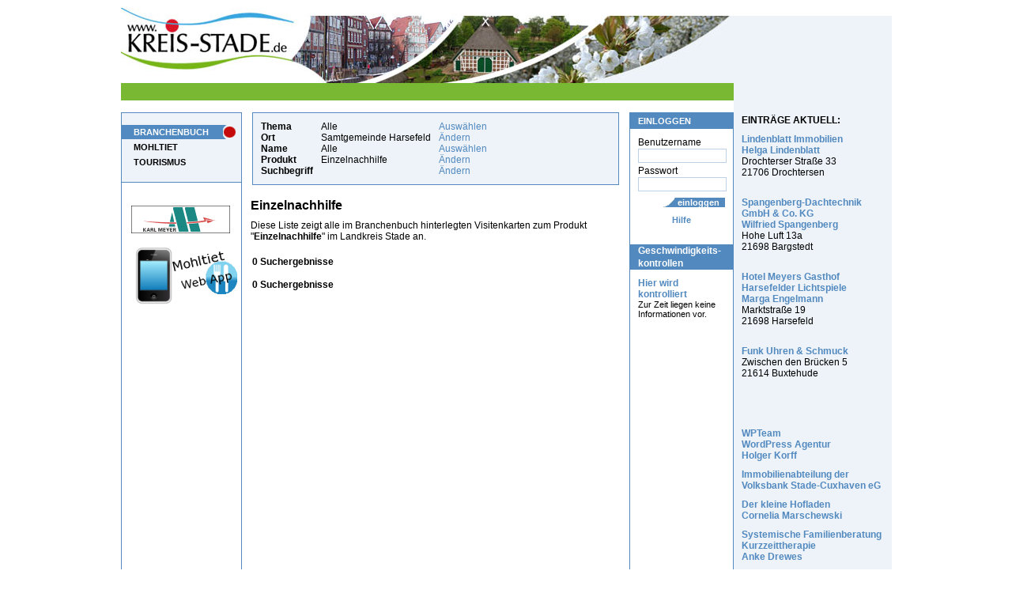

--- FILE ---
content_type: text/html;charset=windows-1252
request_url: https://harsefeld.kreis-stade.de/default.cfm?Produkte=81823
body_size: 12087
content:


 

               
               

							 










 
   
   
   
   













 

 


 




<!DOCTYPE HTML PUBLIC "-//W3C//DTD HTML 4.01 Transitional//EN" "http://www.w3.org/TR/html4/loose.dtd">










      
    

















































  









  
  
  
  

	
	
  
  
 
  
 














 






    
    			
  



  




 
 
  
   











 











  
  

























 
 

 
 
 
 













 
 

 
 
  
  
  
  
 
 
 
 
 
  
 
 
 
  
  
 
 
  
 
  
  
  
 
 
 
 
 
 
 
 
 





  























<html>
<head>



  




  <title>Einzelnachhilfe - Samtgemeinde Harsefeld</title>
  <meta name="description" content="Samtgemeinde Harsefeld, Einzelnachhilfe - Einzelnachhilfe - Samtgemeinde Harsefeld">
  <meta name="keywords" content="Samtgemeinde Harsefeld, Ahlerstedt, Issendorf, Brest, Bargstedt, Hollenbeck, Kakerbek, Ottendorf, Ruschwedel, Wangersen, Ahrenswolde, Ahrensmoor, Klethen, Einzelnachhilfe">




  <meta name="date" content="2026-01-23">
  <meta name="Robots" content="index, follow">











<meta name="google-site-verification" content="bTgr1Ix_wV02PwjAIkupTGccshWLE7CchvQ11f27tlo" />
<meta name="msvalidate.01" content="9552699969A7706891DA4A571E36B9E2" />
<link rel="stylesheet" href="v2/css/style_ns4.css" type="text/css">
<meta http-equiv="Content-Type" content="text/html; windows-1252">
<meta name="author" content="Wizard Computersysteme GmbH">
<meta name="publisher" content="www.wizard.de">
<meta name="copyright" content="(C) 2005 www.wizard.de">
<meta name="language" content="de">

<meta property="fb:admins" content="100001715903012" /> 
<meta property="fb:admins" content="100002379104730" />






<style type="text/css">
@import url("https://www.kreis-stade.de/v2/css/start.css");
</style>


  


 

<script type="text/javascript" src="/hs/highslide-full.packed.js"></script>
  <link rel="stylesheet" type="text/css" href="/hs/css/highslide.css" />
  <script type="text/javascript">
    hs.graphicsDir = '/hs/graphics/';
    hs.align = 'center';
    hs.transitions = ['expand', 'crossfade'];
    hs.fadeInOut = true;
    hs.dimmingOpacity = 0.8;
    hs.outlineType = null;
    hs.captionEval = 'this.thumb.alt';
    hs.marginBottom = 105; // make room for the thumbstrip and the controls
    hs.numberPosition = 'caption';
    hs.wrapperClassName = 'dark borderless floating-caption';
    hs.showCredits = false;
    hs.lang = {
      number: 'Bild %1 von %2',
      closeText: 'Schließen',
      closeTitle: 'Schließen (Esc)',
      nextText: 'Nächstes',
      nextTitle: 'Nächstes (Pfeiltaste rechts)',
      previousText: 'Vorheriges',
      previousTitle: 'Vorheriges (Pfeiltaste links)',
      playText: 'Abspielen',
      playTitle: 'Slideshow abspielen (Leertaste)',
      fullExpandTitle: 'Zur Originalgröße erweitern',
      restoreTitle: 'Klick um das Bild zu schließen, klick und ziehe um zu verschieben. Benutze Pfeiltasten für vor und zurück.'
    }
    hs.registerOverlay({
      html: '<div class="closebutton" onclick="return hs.close(this)" title="Close"></div>',
      position: 'top right',
      fade: 2 // fading the semi-transparent overlay looks bad in IE
    });
    // Add the slideshow providing the controlbar and the thumbstrip
      hs.addSlideshow({
      //slideshowGroup: 'group1',
      interval: 5000,
      repeat: false,
      useControls: true,
      overlayOptions: {
      className: 'text-controls',
      position: 'bottom center',
      relativeTo: 'viewport',
      offsetY: -60
    },
    thumbstrip: {
      position: 'bottom center',
      mode: 'horizontal',
      relativeTo: 'viewport'
    }
    }); 
  </script>
	



<script type="text/javascript" src="scripts.js"></script> 

<script src="/v2/js/jquery_1_2_6_pack.js" type="text/javascript"></script>

<script src="/v2/js/jquery_dimensions_pack.js" type="text/javascript"></script>

<script type="text/javascript">
    $(window).load(function() { 
      $("div.bildbox").each(function() { 
         var width = $(this).find("img").width() + 15;
         if(width>=15)$(this).css("width",width);
       });
     });
 </script>

 
 <script type="text/javascript">
  var _gaq = _gaq || [];
  _gaq.push(['_setAccount', 'UA-28920283-1']);
  _gaq.push(['_trackPageview']);
  _gaq.push(['_trackPageLoadTime']);
  _gaq.push(['_anonymizeIp']);

  (function() {
    var ga = document.createElement('script'); ga.type = 'text/javascript'; ga.async = true;
    ga.src = ('https:' == document.location.protocol ? 'https://ssl' : 'http://www') + '.google-analytics.com/ga.js';
    var s = document.getElementsByTagName('script')[0]; s.parentNode.insertBefore(ga, s);
  })();
</script>


 
</head>



  <body>

<div id="page">
  
  <div class="hp_breite">
     
    
<div class="platzhalter_hellblau"></div>
  
    <a href="https://www.kreis-stade.de"><img src="/v2/images/head.jpg" alt="Kreis-Stade - Einzelnachhilfe - Samtgemeinde Harsefeld" title="Kreis-Stade - Einzelnachhilfe - Samtgemeinde Harsefeld"></a>
  
  

<div id="ini">
  <p class="text">
    &nbsp;
   
  </p> 
</div>


      
      <div id="links">
        




<ul id="navi">
 
  <li>
   
    
    
	 <a href="/default.cfm?mid=23784" class="aktiv">BRANCHENBUCH</a>
	 
   
  </li>
 
  <li>
   
    
    
	 <a href="/default.cfm?mid=23653">MOHLTIET</a>
	 
   
  </li>
 
  <li>
   
    
    
	 <a href="/default.cfm?mid=26179">TOURISMUS</a>
	 
   
  </li>
 
</ul>











<div id="banner">
 
  &nbsp;<a href="/Banner_Umleitung.cfm?ID=1100" target="_blank"><img border="0" src="https://www.kreis-stade.de/images/banner/karlmeyer_ks_ani2.gif" alt="Karl Meyer" width="125" height="35"></a><a href="http://www.karl-meyer.de" target="_blank" class="suma">http://www.karl-meyer.de</a>&nbsp;
    
  
  
  
  

	
  

    <a href="/mobile/default.cfm"><img src="/mobile/img/app2.png"></a>

	
</div>

      </div>
      
      
      
      <div id="rechts">
        




<div class="h1bg"><p class="h1">EINLOGGEN</p></div>
  <form action="https://www.kreis-stade.de/default.cfm" method="post" class="inhalt">
  <input type="Hidden" name="Loginbereich" value="true">
  <input type="hidden" name="mode" value="">
  Benutzername
  <input type="text" name="benutzername" value="" class="eingabe" style="width:110px;">
  Passwort
  <input type="Password" name="Benutzerpasswort" value="" class="eingabe" style="width:110px;">
  <div class="align_rechts"><input type="submit" name="post_btn_login" value="einloggen" class="buttonblau" style="width:80px;padding-left: 13px;"></div>
  <div class="align_center"><span class="txt_blau">
   <a href="/default.cfm?mid=23820">Hilfe</a> 

  </span></div>
</form>
    
  




<div class="h1bg"><p class="h2">Geschwindigkeits- kontrollen</p></div>
<div class="inhalt">
  <p>
   <a href="/default.cfm?mid=23567"><b>Hier wird kontrolliert <br/></b>
   <span style="color:#000; font-size:11px; font-weight:normal">Zur Zeit liegen keine Informationen vor.</span></a>
  </p>
</div>




      </div>
      
                    
      
      <div id="mitte">
       
        
		      





 




		  

















  
   
     
   




    



                        



<div class="rahmen2">
 
 <div class="inhalt">
  <p style="float:left; font-weight:bold; margin-right:10px;">
   Thema<br>
   
   Ort<br>
   Name<br>
   Produkt<br>
   Suchbegriff
  </p>
  <p style="float:left; margin-right:10px;">
   Alle<br>
   
   Samtgemeinde Harsefeld<br>
   Alle<br>
   Einzelnachhilfe<br>
   
  </p> 
  <p style="float:left; margin-right:10px;">
    
    













  
   
     
   




    
							
    













  
   
     
   




    
	
							
   <a href="/default.cfm?bb_suche=nur_bereich&amp;Produkte=81823">Auswählen</a><br>
   
    
    













  
   
     
   




    
		
    
    













  
   
     
   




    
		                            					
   <a href="/default.cfm?bb_suche=kommune&amp;Produkte=81823">Ändern</a><br>
    
    













  
   
     
   




    
													
   <a href="/default.cfm?bb_suche=firma&amp;Produkte=81823">Auswählen</a><br>
       
    













  
   




    
													
   <a href="/default.cfm?bb_suche=produkte">Ändern</a><br>
   
   <a href="/default.cfm?bb_suche=suchbegriff">Ändern</a>
  </p> 
&nbsp;
 </div> 
</div>





  

  
    <div id="suche">
      <h1>Einzelnachhilfe</h1>
	    <h2>Diese Liste zeigt alle im Branchenbuch hinterlegten Visitenkarten zum Produkt "<strong>Einzelnachhilfe</strong>" im Landkreis Stade an.</h2>
    </div>
  
  






















<p class="moreres">
 
 
 0 Suchergebnisse 
</p>
	  

      
      






















<p class="moreres">
 
 
 0 Suchergebnisse 
</p>
	  









           
        
         
      </div>
 
	
	<div id="VK_Rechts"> 

		


		
	




    
		<div class="inhalt" style="background-color: #EDF3F9; padding:10px; margin:0;">
<b>EINTRÄGE AKTUELL:</b>



   <p>
	<a href="/default.cfm?id_adresse=156735">
	 Lindenblatt Immobilien<br>
     
     Helga Lindenblatt<br>
	</a>
    Drochterser Straße 33<br>
    21706  Drochtersen<br>

    
	<br>
   </p>
  		

   <p>
	<a href="/default.cfm?id_adresse=16137">
	 Spangenberg-Dachtechnik<br>
     GmbH & Co. KG<br>
     Wilfried Spangenberg<br>
	</a>
    Hohe Luft 13a<br>
    21698  Bargstedt<br>

    
	<br>
   </p>
  		

   <p>
	<a href="/default.cfm?id_adresse=24590">
	 Hotel Meyers Gasthof<br>
     Harsefelder Lichtspiele<br>
     Marga Engelmann<br>
	</a>
    Marktstraße 19<br>
    21698  Harsefeld<br>

    
	<br>
   </p>
  		

   <p>
	<a href="/default.cfm?id_adresse=100274">
	 Funk Uhren & Schmuck<br>
     
     
	</a>
    Zwischen den Brücken 5<br>
    21614  Buxtehude<br>

    
	<br>
   </p>
  		


<br><br>


  <p>
   <a href="/default.cfm?id_adresse=162388">
    WPTeam
    <br>WordPress Agentur
    <br>Holger Korff
   </a>
  </p>
  			

  <p>
   <a href="/default.cfm?id_adresse=100473">
    Immobilienabteilung der Volksbank Stade-Cuxhaven eG
    
    
   </a>
  </p>
  			

  <p>
   <a href="/default.cfm?id_adresse=168615">
    Der kleine Hofladen
    
    <br>Cornelia Marschewski
   </a>
  </p>
  			

  <p>
   <a href="/default.cfm?id_adresse=162214">
    Systemische Familienberatung
    <br>Kurzzeittherapie
    <br>Anke Drewes
   </a>
  </p>
  			

  <p>
   <a href="/default.cfm?id_adresse=161585">
    Computer Meier
    
    <br>Stefan Meier
   </a>
  </p>
  			

  <p>
   <a href="/default.cfm?id_adresse=168512">
    Buchbinderei Rottstedt
    <br>Handbuchbinderei seit über 70 Jahren
    <br>Thomas Rottstedt
   </a>
  </p>
  			

</div>



  
  
 
 
 
 
 
 
 
 

  
  



  
   
  
  
 

		
		
</div>
	                                
  </div>

  
        
<div id="footer">
  




	

<div class="inhalt">
 
  <a href="http://harsefeld.kreis-stade.de/default.cfm?mid=23819">IMPRESSUM</a> | 
 
  <a href="http://harsefeld.kreis-stade.de/default.cfm?mid=24192">AGB</a> | 
 
  <a href="http://harsefeld.kreis-stade.de/default.cfm?mid=47319"> Online-Streitbeilegung</a> | 
 
  <a href="http://harsefeld.kreis-stade.de/default.cfm?mid=47588">DATENSCHUTZ</a>
 
</div>


		
</div>        


</div>







 

</body>
</html>



--- FILE ---
content_type: application/javascript
request_url: https://harsefeld.kreis-stade.de/hs/highslide-full.packed.js
body_size: 47709
content:
/******************************************************************************
Name:    Highslide JS
Version: 4.1.5 (June 26 2009)
Config:  default +events +unobtrusive +imagemap +slideshow +positioning +transitions +viewport +thumbstrip +inline +ajax +iframe +flash +packed
Author:  Torstein Hønsi
Support: http://highslide.com/support

Licence:
Highslide JS is licensed under a Creative Commons Attribution-NonCommercial 2.5
License (http://creativecommons.org/licenses/by-nc/2.5/).

You are free:
	* to copy, distribute, display, and perform the work
	* to make derivative works

Under the following conditions:
	* Attribution. You must attribute the work in the manner  specified by  the
	  author or licensor.
	* Noncommercial. You may not use this work for commercial purposes.

* For  any  reuse  or  distribution, you  must make clear to others the license
  terms of this work.
* Any  of  these  conditions  can  be  waived  if  you  get permission from the 
  copyright holder.

Your fair use and other rights are in no way affected by the above.
******************************************************************************/
eval(function(p,a,c,k,e,d){e=function(c){return(c<a?'':e(parseInt(c/a)))+((c=c%a)>35?String.fromCharCode(c+29):c.toString(36))};if(!''.replace(/^/,String)){while(c--){d[e(c)]=k[c]||e(c)}k=[function(e){return d[e]}];e=function(){return'\\w+'};c=1};while(c--){if(k[c]){p=p.replace(new RegExp('\\b'+e(c)+'\\b','g'),k[c])}}return p}('A m={14:{9B:\'aL\',aw:\'eE...\',av:\'9S 2a eF\',bt:\'9S 2a eG 2a eH\',8J:\'eP 2a eW I (f)\',cv:\'eX by <i>aj a7</i>\',cr:\'eY 2a eZ aj a7 ei\',8N:\'a8\',91:\'a6\',98:\'ac\',8R:\'aM\',8Z:\'aM (ez)\',am:\'eA\',a3:\'a9\',al:\'a9 1p (ab)\',ae:\'aa\',ah:\'aa 1p (ab)\',8M:\'a8 (9E Y)\',93:\'a6 (9E 3i)\',94:\'ac\',ag:\'1:1\',3Q:\'ft %1 fC %2\',7Q:\'9S 2a 2f 2L, fe ad fj 2a 3B. d4 9E dk O 1G ad 35.\'},5m:\'M/d6/\',8B:\'d3.56\',69:\'cZ.56\',7f:63,9o:63,4Y:15,9O:15,6b:15,6v:15,4p:db,ay:0.75,9d:L,8p:5,3U:2,cO:3,5G:1i,bp:\'4i 3i\',bn:1,bf:L,ck:\'cT://M.dl/\',ch:\'dM\',b7:L,8F:[\'a\',\'5c\'],3g:[],cq:63,4m:0,96:50,71:1i,7T:L,4E:L,3O:\'5r\',8W:L,4c:\'28\',9q:\'28\',9Y:H,9W:H,9G:L,4H:ak,6k:ak,5v:L,1X:\'e7-e8\',8U:{2N:\'<R 1Z="M-2N"><5s>\'+\'<1J 1Z="M-35">\'+\'<a 23="#" 2k="{m.14.8M}">\'+\'<1A>{m.14.8N}</1A></a>\'+\'</1J>\'+\'<1J 1Z="M-3G">\'+\'<a 23="#" 2k="{m.14.al}">\'+\'<1A>{m.14.a3}</1A></a>\'+\'</1J>\'+\'<1J 1Z="M-3h">\'+\'<a 23="#" 2k="{m.14.ah}">\'+\'<1A>{m.14.ae}</1A></a>\'+\'</1J>\'+\'<1J 1Z="M-1G">\'+\'<a 23="#" 2k="{m.14.93}">\'+\'<1A>{m.14.91}</1A></a>\'+\'</1J>\'+\'<1J 1Z="M-3B">\'+\'<a 23="#" 2k="{m.14.94}">\'+\'<1A>{m.14.98}</1A></a>\'+\'</1J>\'+\'<1J 1Z="M-1d-2H">\'+\'<a 23="#" 2k="{m.14.8J}">\'+\'<1A>{m.14.ag}</1A></a>\'+\'</1J>\'+\'<1J 1Z="M-2f">\'+\'<a 23="#" 2k="{m.14.8Z}" >\'+\'<1A>{m.14.8R}</1A></a>\'+\'</1J>\'+\'</5s></R>\',aQ:\'<R 1Z="M-fk"><5s>\'+\'<1J 1Z="M-35">\'+\'<a 23="#" 2k="{m.14.8M}" 2p="D m.35(k)">\'+\'<1A>{m.14.8N}</1A></a>\'+\'</1J>\'+\'<1J 1Z="M-1G">\'+\'<a 23="#" 2k="{m.14.93}" 2p="D m.1G(k)">\'+\'<1A>{m.14.91}</1A></a>\'+\'</1J>\'+\'<1J 1Z="M-3B">\'+\'<a 23="#" 2k="{m.14.94}" 2p="D 1i">\'+\'<1A>{m.14.98}</1A></a>\'+\'</1J>\'+\'<1J 1Z="M-2f">\'+\'<a 23="#" 2k="{m.14.8Z}" 2p="D m.2f(k)">\'+\'<1A>{m.14.8R}</1A></a>\'+\'</1J>\'+\'</5s></R>\'+\'<R 1Z="M-1k"></R>\'+\'<R 1Z="M-dF"><R>\'+\'<1A 1Z="M-3L" 2k="{m.14.am}"><1A></1A></1A>\'+\'</R></R>\'},6e:[],86:L,11:[],88:[\'5v\',\'3A\',\'4c\',\'9q\',\'9Y\',\'9W\',\'1X\',\'3U\',\'dG\',\'dy\',\'dx\',\'a2\',\'dq\',\'dp\',\'do\',\'9V\',\'ct\',\'9G\',\'45\',\'5t\',\'3g\',\'4m\',\'K\',\'N\',\'8e\',\'71\',\'7T\',\'4E\',\'dm\',\'dn\',\'dr\',\'2J\',\'8W\',\'3Y\',\'5e\',\'3O\',\'89\',\'9J\',\'4H\',\'6k\',\'aq\',\'ds\',\'2R\',\'2S\',\'cj\',\'cp\',\'1e\'],1L:[],6p:0,8f:{x:[\'br\',\'Y\',\'4A\',\'3i\',\'bq\'],y:[\'5A\',\'V\',\'9T\',\'4i\',\'7s\']},79:{},9V:{},a2:{},89:{an:{},2e:{},b5:{}},47:[],5u:[],4F:{},4K:[],7k:[],5i:[],6Q:{},8Y:{},7r:[],3X:9r((5d.6M.6f().2y(/.+(?:9Z|du|dt|1z)[\\/: ]([\\d.]+)/)||[0,\'0\'])[1]),1z:(19.5H&&!1U.3F),4o:/cw/.1c(5d.6M),5p:/dK.+9Z:1\\.[0-8].+dL/.1c(5d.6M),$:C(1D){q(1D)D 19.8S(1D)},2o:C(2b,3e){2b[2b.W]=3e},18:C(ai,3W,46,5M,b9){A el=19.18(ai);q(3W)m.3E(el,3W);q(b9)m.S(el,{7Z:0,8c:\'1r\',9t:0});q(46)m.S(el,46);q(5M)5M.1V(el);D el},3E:C(el,3W){O(A x 3j 3W)el[x]=3W[x];D el},S:C(el,46){O(A x 3j 46){q(m.1z&&x==\'1w\'){q(46[x]>0.99)el.E.e1(\'6g\');J el.E.6g=\'aT(1w=\'+(46[x]*2W)+\')\'}J el.E[x]=46[x]}},24:C(el,1y,3u){A 4D,3Z,4C;q(1I 3u!=\'72\'||3u===H){A 2K=bW;3u={41:2K[2],2S:2K[3],6G:2K[4]}}q(1I 3u.41!=\'3Q\')3u.41=63;3u.2S=1j[3u.2S]||1j.au;3u.6y=m.3E({},1y);O(A 3d 3j 1y){A e=1H m.fx(el,3u,3d);4D=9r(m.8L(el,3d))||0;3Z=9r(1y[3d]);4C=3d!=\'1w\'?\'F\':\'\';e.3t(4D,3Z,4C)}},8L:C(el,1y){q(19.7N){D 19.7N.cf(el,H).bw(1y)}J{q(1y==\'1w\')1y=\'6g\';A 3e=el.5L[1y.26(/\\-(\\w)/g,C(a,b){D b.aE()})];q(1y==\'6g\')3e=3e.26(/aT\\(1w=([0-9]+)\\)/,C(a,b){D b/2W});D 3e===\'\'?1:3e}},6d:C(){A d=19,w=1U,4e=d.9I&&d.9I!=\'bd\'?d.5n:d.1k;A b=d.1k;A aR=(w.6Y&&w.aU)?w.6Y+w.aU:1j.2Q(b.aW,b.1M),aO=(w.6N&&1U.aV)?w.6N+w.aV:1j.2Q(b.aS,b.1Q),6V=m.1z?4e.aW:(d.5n.8K||54.6Y),6U=m.1z?1j.2Q(4e.aS,4e.8I):(d.5n.8I||54.6N);A K=m.1z?4e.8K:(d.5n.8K||54.6Y),N=m.1z?4e.8I:54.6N;m.3V={6V:1j.2Q(6V,aR),6U:1j.2Q(6U,aO),K:K,N:N,7B:m.1z?4e.7B:dO,7A:m.1z?4e.7A:dN}},6n:C(el){q(/5c/i.1c(el.3T)){A 6O=19.2z(\'1S\');O(A i=0;i<6O.W;i++){A u=6O[i].dR;q(u&&u.26(/^.*?#/,\'\')==el.29.3d){el=6O[i];5f}}}A p={x:el.4I,y:el.7L};4Q(el.aP){el=el.aP;p.x+=el.4I;p.y+=el.7L;q(el!=19.1k&&el!=19.5n){p.x-=el.7B;p.y-=el.7A}}D p},2H:C(a,2e,3t,Z){q(!a)a=m.18(\'a\',H,{1m:\'1r\'},m.2g);q(1I a.65==\'C\')D 2e;q(Z==\'3y\'){O(A i=0;i<m.4K.W;i++){q(m.4K[i]&&m.4K[i].a==a){m.4K[i].bG();m.4K[i]=H;D 1i}}m.b4=L}1C{1H m.5x(a,2e,3t,Z);D 1i}1E(e){D L}},9c:C(a,2e,3t){D m.2H(a,2e,3t,\'3y\')},85:C(){D m.18(\'R\',{1b:\'M-3y-T\',2h:m.8V(m.8U.aQ)})},4G:C(el,3T,1b){A 1l=el.2z(3T);O(A i=0;i<1l.W;i++){q((1H 4y(1b)).1c(1l[i].1b)){D 1l[i]}}D H},8V:C(s){s=s.26(/\\s/g,\' \');A 2n=/{m\\.14\\.([^}]+)\\}/g,68=s.2y(2n),14;q(68)O(A i=0;i<68.W;i++){14=68[i].26(2n,"$1");q(1I m.14[14]!=\'1T\')s=s.26(68[i],m.14[14])}D s},bS:C(){A 1l=19.2z(\'a\');O(A i=0;i<1l.W;i++){A Z=m.aY(1l[i]);q(Z&&!1l[i].aX){(C(){A t=Z;q(m.1x(m,\'dU\',{7l:1l[i],Z:t})){1l[i].2p=(Z==\'2L\')?C(){D m.2H(k)}:C(){D m.9c(k,{2J:t})}}})();1l[i].aX=L}}m.6h()},aY:C(el){q(el.6I==\'M\')D\'2L\';J q(el.6I==\'M-3a\')D\'3a\';J q(el.6I==\'M-1h\')D\'1h\';J q(el.6I==\'M-3D\')D\'3D\'},7V:C(a){O(A i=0;i<m.5i.W;i++){q(m.5i[i][0]==a){A c=m.5i[i][1];m.5i[i][1]=c.4Z(1);D c}}D H},bv:C(e){A 2b=m.6h();O(A i=0;i<2b.4O.W;i++){A a=2b.4O[i];q(m.4b(a,\'2J\')==\'3a\'&&m.4b(a,\'8W\'))m.2o(m.7k,a)}m.8O(0)},8O:C(i){q(!m.7k[i])D;A a=m.7k[i];A 5S=m.5W(m.4b(a,\'8e\'));q(!5S)5S=m.85();A 3a=1H m.7p(a,5S,1);3a.8z=C(){};3a.3s=C(){m.2o(m.5i,[a,5S]);m.8O(i+1)};3a.8q()},b8:C(){A 8P=0,6P=-1,11=m.11,B,1F;O(A i=0;i<11.W;i++){B=11[i];q(B){1F=B.Q.E.1F;q(1F&&1F>8P){8P=1F;6P=i}}}q(6P==-1)m.31=-1;J 11[6P].3I()},4b:C(a,61){a.65=a.2p;A p=a.65?a.65():H;a.65=H;D(p&&1I p[61]!=\'1T\')?p[61]:(1I m[61]!=\'1T\'?m[61]:H)},7x:C(a){A 1e=m.4b(a,\'1e\');q(1e)D 1e;D a.23},5W:C(1D){A 1R=m.$(1D),4t=m.8Y[1D],a={};q(!1R&&!4t)D H;q(!4t){4t=1R.4Z(L);4t.1D=\'\';m.8Y[1D]=4t;D 1R}J{D 4t.4Z(L)}},3H:C(d){q(d)m.8H.1V(d);m.8H.2h=\'\'},1B:C(B){q(!m.2F){m.2F=m.18(\'R\',{1b:\'M-cL\',62:\'\',2p:C(){q(m.1x(m,\'de\'))m.2f()}},{1n:\'2r\',1o:\'22\',Y:0,1w:0},m.2g,L);m.2l(1U,\'3L\',m.4T)}m.2F.E.1m=\'\';m.4T();m.2F.62+=\'|\'+B.P;q(m.5p&&m.b6)m.S(m.2F,{6A:\'7a(\'+m.5m+\'dc.aJ)\',1w:1});J m.24(m.2F,{1w:B.4m},m.96)},8r:C(P){q(!m.2F)D;q(1I P!=\'1T\')m.2F.62=m.2F.62.26(\'|\'+P,\'\');q((1I P!=\'1T\'&&m.2F.62!=\'\')||(m.2u&&m.4b(m.2u,\'4m\')))D;q(m.5p&&m.b6)m.S(m.2F,{6A:\'1r\',K:0,N:0});J m.24(m.2F,{1w:0},m.96,H,C(){m.S(m.2F,{1m:\'1r\',K:0,N:0})})},4T:C(B){m.6d();q(!m.2F)D;A h=(m.1z&&B&&B.Q)?2v(B.Q.E.V)+2v(B.Q.E.N)+(B.1a?B.1a.1s:0):0;m.S(m.2F,{K:m.3V.6V+\'F\',N:1j.2Q(m.3V.6U,h)+\'F\'})},9v:C(4V,B){A 1f=B=B||m.2Y();q(m.2u)D 1i;J m.1f=1f;1C{m.2u=4V;4V.2p()}1E(e){m.1f=m.2u=H}1C{q(!4V||B.3g[1]!=\'4f\')B.2f()}1E(e){}D 1i},7j:C(el,2m){A B=m.2Y(el);q(B){4V=B.8a(2m);D m.9v(4V,B)}J D 1i},35:C(el){D m.7j(el,-1)},1G:C(el){D m.7j(el,1)},6x:C(e){q(!e)e=1U.2E;q(!e.2G)e.2G=e.8x;q(1I e.2G.95!=\'1T\')D L;q(!m.1x(m,\'d2\',e))D L;A B=m.2Y();A 2m=H;aC(e.d1){2c 70:q(B)B.6L();D L;2c 32:2m=2;5f;2c 34:2c 39:2c 40:2m=1;5f;2c 8:2c 33:2c 37:2c 38:2m=-1;5f;2c 27:2c 13:2m=0}q(2m!==H){q(2m!=2)m.5j(19,1U.3F?\'9z\':\'9y\',m.6x);q(!m.b7)D L;q(e.5h)e.5h();J e.bR=1i;q(B){q(2m==0){B.2f()}J q(2m==2){q(B.1p)B.1p.ca()}J{q(B.1p)B.1p.3h();m.7j(B.P,2m)}D 1i}}D L},dd:C(16){m.2o(m.1L,m.3E(16,{21:\'21\'+m.6p++}))},cY:C(1v){A 3c=1v.2R;q(1I 3c==\'72\'){O(A i=0;i<3c.W;i++){A o={};O(A x 3j 1v)o[x]=1v[x];o.2R=3c[i];m.2o(m.5u,o)}}J{m.2o(m.5u,1v)}},87:C(7l,7D){A el,2n=/^M-Q-([0-9]+)$/;el=7l;4Q(el.29){q(el.6o!==1T)D el.6o;q(el.1D&&2n.1c(el.1D))D el.1D.26(2n,"$1");el=el.29}q(!7D){el=7l;4Q(el.29){q(el.3T&&m.6F(el)){O(A P=0;P<m.11.W;P++){A B=m.11[P];q(B&&B.a==el)D P}}el=el.29}}D H},2Y:C(el,7D){q(1I el==\'1T\')D m.11[m.31]||H;q(1I el==\'3Q\')D m.11[el]||H;q(1I el==\'9n\')el=m.$(el);D m.11[m.87(el,7D)]||H},6F:C(a){D(a.2p&&a.2p.cz().26(/\\s/g,\' \').2y(/m.(cG|e)cU/))},bk:C(){O(A i=0;i<m.11.W;i++)q(m.11[i]&&m.11[i].5w)m.b8()},1x:C(64,90,2K){D 64&&64[90]?(64[90](64,2K)!==1i):L},9x:C(e){q(!e)e=1U.2E;q(e.cS>1)D L;q(!e.2G)e.2G=e.8x;A el=e.2G;4Q(el.29&&!(/M-(2L|3B|3y|3L)/.1c(el.1b))){el=el.29}A B=m.2Y(el);q(B&&(B.5X||!B.5w))D L;q(B&&e.Z==\'8G\'){q(e.2G.95)D L;A 2y=el.1b.2y(/M-(2L|3B|3L)/);q(2y){m.2D={B:B,Z:2y[1],Y:B.x.G,K:B.x.I,V:B.y.G,N:B.y.I,b3:e.77,aZ:e.7n};m.2l(19,\'76\',m.6Z);q(e.5h)e.5h();q(/M-(2L|3y)-7J/.1c(B.T.1b)){B.3I();m.92=L}D 1i}J q(/M-3y/.1c(el.1b)&&m.31!=B.P){B.3I();B.4W(\'1q\')}}J q(e.Z==\'bU\'){m.5j(19,\'76\',m.6Z);q(m.2D){q(m.53&&m.2D.Z==\'2L\')m.2D.B.T.E.4M=m.53;A 3z=m.2D.3z;q(!3z&&!m.92&&!/(3B|3L)/.1c(m.2D.Z)){q(m.1x(B,\'dS\'))B.2f()}J q(3z||(!3z&&m.b4)){m.2D.B.4W(\'1q\')}q(m.2D.B.3S)m.2D.B.3S.E.1m=\'1r\';q(3z)m.1x(m.2D.B,\'fi\',m.2D);q(3z)m.4T(B);m.92=1i;m.2D=H}J q(/M-2L-7J/.1c(el.1b)){el.E.4M=m.53}}D 1i},6Z:C(e){q(!m.2D)D L;q(!e)e=1U.2E;A a=m.2D,B=a.B;q(B.1h){q(!B.3S)B.3S=m.18(\'R\',H,{1n:\'2r\',K:B.x.I+\'F\',N:B.y.I+\'F\',Y:B.x.cb+\'F\',V:B.y.cb+\'F\',1F:4,6A:(m.1z?\'fg\':\'1r\'),1w:.ff},B.Q,L);q(B.3S.E.1m==\'1r\')B.3S.E.1m=\'\'}a.dX=e.77-a.b3;a.dY=e.7n-a.aZ;A 8w=1j.fo(1j.b0(a.dX,2)+1j.b0(a.dY,2));q(!a.3z)a.3z=(a.Z!=\'2L\'&&8w>0)||(8w>(m.fl||5));q(a.3z&&e.77>5&&e.7n>5){q(!m.1x(B,\'fd\',a))D 1i;q(a.Z==\'3L\')B.3L(a);J{B.8t(a.Y+a.dX,a.V+a.dY);q(a.Z==\'2L\')B.T.E.4M=\'3B\'}}D 1i},az:C(e){1C{q(!e)e=1U.2E;A 5V=/f6/i.1c(e.Z);q(!e.2G)e.2G=e.8x;q(m.1z)e.8y=5V?e.f5:e.f4;A B=m.2Y(e.2G);q(!B.5w)D;q(!B||!e.8y||m.2Y(e.8y,L)==B||m.2D)D;m.1x(B,5V?\'f3\':\'f7\',e);O(A i=0;i<B.1L.W;i++)(C(){A o=m.$(\'21\'+B.1L[i]);q(o&&o.7q){q(5V)m.S(o,{1o:\'22\',1m:\'\'});m.24(o,{1w:5V?o.1w:0},o.2B)}})()}1E(e){}},2l:C(el,2E,3P){q(el==19&&2E==\'4q\')m.2o(m.7r,3P);1C{el.2l(2E,3P,1i)}1E(e){1C{el.b2(\'6j\'+2E,3P);el.f8(\'6j\'+2E,3P)}1E(e){el[\'6j\'+2E]=3P}}},5j:C(el,2E,3P){1C{el.5j(2E,3P,1i)}1E(e){1C{el.b2(\'6j\'+2E,3P)}1E(e){el[\'6j\'+2E]=H}}},7m:C(i){q(m.86&&m.6e[i]&&m.6e[i]!=\'1T\'){A 1S=19.18(\'1S\');1S.4L=C(){1S=H;m.7m(i+1)};1S.1e=m.6e[i]}},bT:C(3Q){q(3Q&&1I 3Q!=\'72\')m.8p=3Q;A 2b=m.6h();O(A i=0;i<2b.4P.W&&i<m.8p;i++){m.2o(m.6e,m.7x(2b.4P[i]))}q(m.1X)1H m.5U(m.1X,C(){m.7m(0)});J m.7m(0);q(m.69)A 56=m.18(\'1S\',{1e:m.5m+m.69})},6R:C(){q(!m.2g){m.6d();m.5b=m.1z&&m.3X<7;m.c3=m.5b&&7P.fr==\'fE:\';O(A x 3j m.7b){q(1I m[x]!=\'1T\')m.14[x]=m[x];J q(1I m.14[x]==\'1T\'&&1I m.7b[x]!=\'1T\')m.14[x]=m.7b[x]}m.2g=m.18(\'R\',{1b:\'M-2g\'},{1n:\'2r\',Y:0,V:0,K:\'2W%\',1F:m.4p,9l:\'aL\'},19.1k,L);m.2s=m.18(\'a\',{1b:\'M-2s\',2k:m.14.av,2h:m.14.aw,23:\'bo:;\'},{1n:\'2r\',V:\'-4h\',1w:m.ay,1F:1},m.2g);m.8H=m.18(\'R\',H,{1m:\'1r\'},m.2g);m.36=m.18(\'R\',{1b:\'M-36\'},{1o:(m.4o&&m.3X<cu)?\'22\':\'1q\'},m.2g,1);m.3v=m.18(\'R\',H,{a1:\'a0\',fH:\'fI\'},H,L);1j.fK=C(t,b,c,d){D c*t/d+b};1j.au=C(t,b,c,d){D c*(t/=d)*t+b};1j.9h=C(t,b,c,d){D-c*(t/=d)*(t-2)+b};m.cF=m.5b;m.cE=((1U.3F&&m.3X<9)||5d.a5==\'a4\'||(m.1z&&m.3X<5.5));m.1x(k,\'fu\')}},4q:C(){q(m.7K)D;m.7K=L;O(A i=0;i<m.7r.W;i++)m.7r[i]()},8T:C(){A el,1l,5H=[],4P=[],4O=[],3m={},2n;O(A i=0;i<m.8F.W;i++){1l=19.2z(m.8F[i]);O(A j=0;j<1l.W;j++){el=1l[j];2n=m.6F(el);q(2n){m.2o(5H,el);q(2n[0]==\'m.2H\')m.2o(4P,el);J q(2n[0]==\'m.9c\')m.2o(4O,el);A g=m.4b(el,\'2R\')||\'1r\';q(!3m[g])3m[g]=[];m.2o(3m[g],el)}}}m.4N={5H:5H,3m:3m,4P:4P,4O:4O};D m.4N},6h:C(){D m.4N||m.8T()},2f:C(el){A B=m.2Y(el);q(B)B.2f();D 1i}};m.fx=C(30,1v,1y){k.1v=1v;k.30=30;k.1y=1y;q(!1v.at)1v.at={}};m.fx.58={9P:C(){(m.fx.3J[k.1y]||m.fx.3J.aA)(k);q(k.1v.3J)k.1v.3J.ar(k.30,k.4r,k)},3t:C(ao,2a,4C){k.9Q=(1H 7z()).7C();k.4D=ao;k.3Z=2a;k.4C=4C;k.4r=k.4D;k.G=k.9R=0;A 54=k;C t(6m){D 54.3J(6m)}t.30=k.30;q(t()&&m.47.2o(t)==1){m.ap=fB(C(){A 47=m.47;O(A i=0;i<47.W;i++)q(!47[i]())47.fz(i--,1);q(!47.W){fJ(m.ap)}},13)}},3J:C(6m){A t=(1H 7z()).7C();q(6m||t>=k.1v.41+k.9Q){k.4r=k.3Z;k.G=k.9R=1;k.9P();k.1v.6y[k.1y]=L;A 9M=L;O(A i 3j k.1v.6y)q(k.1v.6y[i]!==L)9M=1i;q(9M){q(k.1v.6G)k.1v.6G.ar(k.30)}D 1i}J{A n=t-k.9Q;k.9R=n/k.1v.41;k.G=k.1v.2S(n,0,1,k.1v.41);k.4r=k.4D+((k.3Z-k.4D)*k.G);k.9P()}D L}};m.3E(m.fx,{3J:{1w:C(fx){m.S(fx.30,{1w:fx.4r})},aA:C(fx){q(fx.30.E&&fx.30.E[fx.1y]!=H)fx.30.E[fx.1y]=fx.4r+fx.4C;J fx.30[fx.1y]=fx.4r}}});m.5U=C(1X,3s){k.3s=3s;k.1X=1X;A v=m.3X,43;k.9p=m.1z&&v>=5.5&&v<7;q(!1X){q(3s)3s();D}m.6R();k.2i=m.18(\'2i\',{ey:0},{1o:\'1q\',1n:\'2r\',ex:\'eq\',K:0},m.2g,L);A 4g=m.18(\'4g\',H,H,k.2i,1);k.2I=[];O(A i=0;i<=8;i++){q(i%3==0)43=m.18(\'43\',H,{N:\'28\'},4g,L);k.2I[i]=m.18(\'2I\',H,H,43,L);A E=i!=4?{ep:0,eh:0}:{1n:\'4j\'};m.S(k.2I[i],E)}k.2I[4].1b=1X+\' M-1a\';k.aI()};m.5U.58={aI:C(){A 1e=m.5m+(m.ef||"ed/")+k.1X+".aJ";A aK=m.4o?m.2g:H;k.3M=m.18(\'1S\',H,{1n:\'2r\',V:\'-4h\'},aK,L);A 3x=k;k.3M.4L=C(){3x.aG()};k.3M.1e=1e},aG:C(){A o=k.1s=k.3M.K/4,G=[[0,0],[0,-4],[-2,0],[0,-8],0,[-2,-8],[0,-2],[0,-6],[-2,-2]],1B={N:(2*o)+\'F\',K:(2*o)+\'F\'};O(A i=0;i<=8;i++){q(G[i]){q(k.9p){A w=(i==1||i==7)?\'2W%\':k.3M.K+\'F\';A R=m.18(\'R\',H,{K:\'2W%\',N:\'2W%\',1n:\'4j\',2q:\'1q\'},k.2I[i],L);m.18(\'R\',H,{6g:"em:ek.bH.eB(eC=eT, 1e=\'"+k.3M.1e+"\')",1n:\'2r\',K:w,N:k.3M.N+\'F\',Y:(G[i][0]*o)+\'F\',V:(G[i][1]*o)+\'F\'},R,L)}J{m.S(k.2I[i],{6A:\'7a(\'+k.3M.1e+\') \'+(G[i][0]*o)+\'F \'+(G[i][1]*o)+\'F\'})}q(1U.3F&&(i==3||i==5))m.18(\'R\',H,1B,k.2I[i],L);m.S(k.2I[i],1B)}}k.3M=H;q(m.4F[k.1X])m.4F[k.1X].6a();m.4F[k.1X]=k;q(k.3s)k.3s()},4B:C(G,1s,aF,2B,2S){A B=k.B,3C=B.Q.E,1s=1s||0,G=G||{x:B.x.G+1s,y:B.y.G+1s,w:B.x.U(\'1W\')-2*1s,h:B.y.U(\'1W\')-2*1s};q(aF)k.2i.E.1o=(G.h>=4*k.1s)?\'22\':\'1q\';m.S(k.2i,{Y:(G.x-k.1s)+\'F\',V:(G.y-k.1s)+\'F\',K:(G.w+2*k.1s)+\'F\'});G.w-=2*k.1s;G.h-=2*k.1s;m.S(k.2I[4],{K:G.w>=0?G.w+\'F\':0,N:G.h>=0?G.h+\'F\':0});q(k.9p)k.2I[3].E.N=k.2I[5].E.N=k.2I[4].E.N},6a:C(aB){q(aB)k.2i.E.1o=\'1q\';J m.3H(k.2i)}};m.6q=C(B,1B){k.B=B;k.1B=1B;k.3p=1B==\'x\'?\'bN\':\'bM\';k.3l=k.3p.6f();k.5Z=1B==\'x\'?\'bZ\':\'bY\';k.6w=k.5Z.6f();k.9u=1B==\'x\'?\'bO\':\'bP\';k.aD=k.9u.6f();k.1g=k.3o=0};m.6q.58={U:C(P){aC(P){2c\'8b\':D k.1N+k.3k+(k.t-m.2s[\'1s\'+k.3p])/2;2c\'8k\':D k.G+k.cb+k.1g+(k.I-m.2s[\'1s\'+k.3p])/2;2c\'1W\':D k.I+2*k.cb+k.1g+k.3o;2c\'5a\':D k.4l-k.3n-k.4n;2c\'7F\':D k.U(\'5a\')-2*k.cb-k.1g-k.3o;2c\'60\':D k.G-(k.B.1a?k.B.1a.1s:0);2c\'82\':D k.U(\'1W\')+(k.B.1a?2*k.B.1a.1s:0);2c\'2j\':D k.1Y?1j.5g((k.I-k.1Y)/2):0}},7E:C(){k.cb=(k.B.T[\'1s\'+k.3p]-k.t)/2;k.4n=m[\'9t\'+k.9u]},7U:C(){k.t=k.B.el[k.3l]?2v(k.B.el[k.3l]):k.B.el[\'1s\'+k.3p];k.1N=k.B.1N[k.1B];k.3k=(k.B.el[\'1s\'+k.3p]-k.t)/2;q(k.1N<1){k.1N=(m.3V[k.3l]/2)+m.3V[\'2d\'+k.5Z]}},7I:C(){A B=k.B;k.2O=\'28\';q(B.9q==\'4A\')k.2O=\'4A\';J q(1H 4y(k.6w).1c(B.4c))k.2O=H;J q(1H 4y(k.aD).1c(B.4c))k.2O=\'2Q\';k.G=k.1N-k.cb+k.3k;k.I=1j.3q(k.1d,B[\'2Q\'+k.3p]||k.1d);k.2Z=B.5v?1j.3q(B[\'3q\'+k.3p],k.1d):k.1d;q(B.2M&&B.3A){k.I=B[k.3l];k.1Y=k.1d}q(k.1B==\'x\'&&m.5G)k.2Z=B.4H;k.2G=B[\'2G\'+k.1B.aE()];k.3n=m[\'9t\'+k.5Z];k.2d=m.3V[\'2d\'+k.5Z];k.4l=m.3V[k.3l]},6z:C(i){A B=k.B;q(B.2M&&(B.3A||m.5G)){k.1Y=i;k.I=1j.2Q(k.I,k.1Y);B.T.E[k.6w]=k.U(\'2j\')+\'F\'}J k.I=i;B.T.E[k.3l]=i+\'F\';B.Q.E[k.3l]=k.U(\'1W\')+\'F\';q(B.1a)B.1a.4B();q(B.3S)B.3S.E[k.3l]=i+\'F\';q(B.2C){A d=B.2t;q(k.7S===1T)k.7S=B.1t[\'1s\'+k.3p]-d[\'1s\'+k.3p];d.E[k.3l]=(k.I-k.7S)+\'F\';q(k.1B==\'x\')B.42.E.K=\'28\';q(B.1k)B.1k.E[k.3l]=\'28\'}q(k.1B==\'x\'&&B.1u)B.4R(L);q(k.1B==\'x\'&&B.1p&&B.2M){q(i==k.1d)B.1p.57(\'1d-2H\');J B.1p.4u(\'1d-2H\')}},9a:C(i){k.G=i;k.B.Q.E[k.6w]=i+\'F\';q(k.B.1a)k.B.1a.4B()}};m.5x=C(a,2e,3t,3f){q(19.cg&&m.1z&&!m.7K){m.2l(19,\'4q\',C(){1H m.5x(a,2e,3t,3f)});D}k.a=a;k.3t=3t;k.3f=3f||\'2L\';k.2C=(3f==\'3y\');k.2M=!k.2C;m.86=1i;k.1L=[];k.1f=m.1f;m.1f=H;m.6R();A P=k.P=m.11.W;O(A i=0;i<m.88.W;i++){A 3d=m.88[i];k[3d]=2e&&1I 2e[3d]!=\'1T\'?2e[3d]:m[3d]}q(!k.1e)k.1e=a.23;A el=(2e&&2e.9H)?m.$(2e.9H):a;el=k.aH=el.2z(\'1S\')[0]||el;k.6D=el.1D||a.1D;q(!m.1x(k,\'eJ\'))D L;O(A i=0;i<m.11.W;i++){q(m.11[i]&&m.11[i].a==a&&!(k.1f&&k.3g[1]==\'4f\')){m.11[i].3I();D 1i}}q(!m.eN)O(A i=0;i<m.11.W;i++){q(m.11[i]&&m.11[i].aH!=el&&!m.11[i].7w){m.11[i].6r()}}m.11[P]=k;q(!m.9d&&!m.2u){q(m.11[P-1])m.11[P-1].2f();q(1I m.31!=\'1T\'&&m.11[m.31])m.11[m.31].2f()}k.el=el;k.1N=m.6n(el);m.6d();A x=k.x=1H m.6q(k,\'x\');x.7U();A y=k.y=1H m.6q(k,\'y\');y.7U();q(/5c/i.1c(el.3T))k.cm(el);k.Q=m.18(\'R\',{1D:\'M-Q-\'+k.P,1b:\'M-Q \'+k.9J},{1o:\'1q\',1n:\'2r\',1F:m.4p+=2},H,L);k.Q.eK=k.Q.d7=m.az;q(k.3f==\'2L\'&&k.3U==2)k.3U=0;q(!k.1X||(k.1f&&k.2M&&k.3g[1]==\'4f\')){k[k.3f+\'8h\']()}J q(m.4F[k.1X]){k.8l();k[k.3f+\'8h\']()}J{k.5Q();A B=k;1H m.5U(k.1X,C(){B.8l();B[B.3f+\'8h\']()})}D L};m.5x.58={8s:C(e){1U.7P.23=k.1e},8l:C(){A 1a=k.1a=m.4F[k.1X];1a.B=k;1a.2i.E.1F=k.Q.E.1F-1;m.4F[k.1X]=H},5Q:C(){q(k.7w||k.2s)D;k.2s=m.2s;A B=k;k.2s.2p=C(){B.6r()};q(!m.1x(k,\'eI\'))D;A B=k,l=k.x.U(\'8b\')+\'F\',t=k.y.U(\'8b\')+\'F\';q(!2P&&k.1f&&k.3g[1]==\'4f\')A 2P=k.1f;q(2P){l=2P.x.U(\'8k\')+\'F\';t=2P.y.U(\'8k\')+\'F\';k.2s.E.1F=m.4p++}49(C(){q(B.2s)m.S(B.2s,{Y:l,V:t,1F:m.4p++})},2W)},eQ:C(){A B=k;A 1S=19.18(\'1S\');k.T=1S;1S.4L=C(){q(m.11[B.P])B.5q()};q(m.eS)1S.ej=C(){D 1i};1S.1b=\'M-2L\';m.S(1S,{1o:\'1q\',1m:\'3w\',1n:\'2r\',aq:\'4h\',1F:3});1S.2k=m.14.7Q;q(m.4o)m.2g.1V(1S);q(m.1z&&m.ev)1S.1e=H;1S.1e=k.1e;k.5Q()},er:C(){q(!m.1x(k,\'es\'))D;k.T=m.7V(k.a);q(!k.T)k.T=m.5W(k.8e);q(!k.T)k.T=m.85();k.9N([\'6B\']);q(k.6B){A 1k=m.4G(k.T,\'R\',\'M-1k\');q(1k)1k.1V(k.6B);k.6B.E.1m=\'3w\'}m.1x(k,\'f1\');A 1t=k.1t=k.T;q(/(3D|1h)/.1c(k.2J))k.7O(1t);m.2g.1V(k.Q);m.S(k.Q,{1n:\'fs\',7Z:\'0 \'+m.9O+\'F 0 \'+m.4Y+\'F\'});k.T=m.18(\'R\',{1b:\'M-3y\'},{1n:\'4j\',1F:3,2q:\'1q\'},k.Q);k.42=m.18(\'R\',H,H,k.T,1);k.42.1V(1t);m.S(1t,{1n:\'4j\',1m:\'3w\',9l:m.14.9B||\'\'});q(k.K)1t.E.K=k.K+\'F\';q(k.N)m.S(1t,{N:k.N+\'F\',2q:\'1q\'});q(1t.1M<k.4H)1t.E.K=k.4H+\'F\';q(k.2J==\'3a\'&&!m.7V(k.a)){k.5Q();A 3a=1H m.7p(k.a,1t);A B=k;3a.3s=C(){q(m.11[B.P])B.5q()};3a.8z=C(){7P.23=B.1e};3a.8q()}J q(k.2J==\'1h\'&&k.3O==\'5r\'){k.6T()}J k.5q()},5q:C(){1C{q(!k.T)D;k.T.4L=H;q(k.7w)D;J k.7w=L;A x=k.x,y=k.y;q(k.2s){m.S(k.2s,{V:\'-4h\'});k.2s=H;m.1x(k,\'cl\')}q(k.2M){x.1d=k.T.K;y.1d=k.T.N;m.S(k.T,{K:x.t+\'F\',N:y.t+\'F\'});k.Q.1V(k.T);m.2g.1V(k.Q)}J q(k.83)k.83();x.7E();y.7E();m.S(k.Q,{Y:(x.1N+x.3k-x.cb)+\'F\',V:(y.1N+x.3k-y.cb)+\'F\'});k.9i();k.bg();A 2T=x.1d/y.1d;x.7I();k.2O(x);y.7I();k.2O(y);q(k.2C)k.af();q(k.1u)k.4R(0,1);q(k.5v){q(k.2M)k.cA(2T);J k.7M();A 1P=k.1p;q(1P&&k.1f&&1P.2N&&1P.ax){A G=1P.cn.1n||\'\',p;O(A 1B 3j m.8f)O(A i=0;i<5;i++){p=k[1B];q(G.2y(m.8f[1B][i])){p.G=k.1f[1B].G+(k.1f[1B].1g-p.1g)+(k.1f[1B].I-p.I)*[0,0,.5,1,1][i];q(1P.ax==\'fD\'){q(p.G+p.I+p.1g+p.3o>p.2d+p.4l-p.4n)p.G=p.2d+p.4l-p.I-p.3n-p.4n-p.1g-p.3o;q(p.G<p.2d+p.3n)p.G=p.2d+p.3n}}}}q(k.2M&&k.x.1d>(k.x.1Y||k.x.I)){k.bj();q(k.1L.W==1)k.4R()}}k.9j()}1E(e){k.8s(e)}},7O:C(5M,28){A c=m.4G(5M,\'6J\',\'M-1k\');q(/(1h|3D)/.1c(k.2J)){q(k.3Y)c.E.K=k.3Y+\'F\';q(k.5e)c.E.N=k.5e+\'F\'}},6T:C(){q(k.aN)D;A B=k;k.1k=m.4G(k.1t,\'6J\',\'M-1k\');q(k.2J==\'1h\'){k.5Q();A 5k=m.3v.4Z(1);k.1k.1V(5k);k.fc=k.1t.1M;q(!k.3Y)k.3Y=5k.1M;A 55=k.1t.1Q-k.1k.1Q,h=k.5e||m.3V.N-55-m.6b-m.6v,4L=k.3O==\'5r\'?\' 4L="q (m.11[\'+k.P+\']) m.11[\'+k.P+\'].5q()" \':\'\';k.1k.2h+=\'<1h 3d="m\'+(1H 7z()).7C()+\'" cX="0" P="\'+k.P+\'" \'+\' cR="L" E="K:\'+k.3Y+\'F; N:\'+h+\'F" \'+4L+\' 1e="\'+k.1e+\'"></1h>\';k.5k=k.1k.2z(\'R\')[0];k.1h=k.1k.2z(\'1h\')[0];q(k.3O==\'5z\')k.7R()}q(k.2J==\'3D\'){k.1k.1D=k.1k.1D||\'m-dg-1D-\'+k.P;A a=k.89;q(!a.2e)a.2e={};q(1I a.2e.b1==\'1T\')a.2e.b1=\'cP\';q(9g)9g.cJ(k.1e,k.1k.1D,k.3Y,k.5e,a.da||\'7\',a.eb,a.an,a.2e,a.b5)}k.aN=L},83:C(){q(k.1h&&!k.5e){k.1h.E.N=k.1k.E.N=k.7X()+\'F\'}k.1t.1V(m.3v);q(!k.x.1d)k.x.1d=k.1t.1M;k.y.1d=k.1t.1Q;k.1t.8C(m.3v);q(m.1z&&k.9X>2v(k.1t.5L.N)){k.9X=2v(k.1t.5L.N)}m.S(k.Q,{1n:\'2r\',7Z:\'0\'});m.S(k.T,{K:k.x.t+\'F\',N:k.y.t+\'F\'})},7X:C(){A h;1C{A 2A=k.1h.8Q||k.1h.67.19;A 3v=2A.18(\'R\');3v.E.a1=\'a0\';2A.1k.1V(3v);h=3v.7L;q(m.1z)h+=2v(2A.1k.5L.6b)+2v(2A.1k.5L.6v)-1}1E(e){h=dJ}D h},7R:C(){A 4U=k.1t.1M-k.5k.1M;m.3H(k.5k);q(4U<0)4U=0;A 55=k.1t.1Q-k.1h.1Q;m.S(k.1h,{K:1j.9s(k.x.I-4U)+\'F\',N:1j.9s(k.y.I-55)+\'F\'});m.S(k.1k,{K:k.1h.E.K,N:k.1h.E.N});k.59=k.1h;k.2t=k.59},af:C(){k.7O(k.1t);q(k.2J==\'3D\'&&k.3O==\'5r\')k.6T();q(k.x.I<k.x.1d&&!k.71)k.x.I=k.x.1d;q(k.y.I<k.y.1d&&!k.7T)k.y.I=k.y.1d;k.2t=k.1t;m.S(k.42,{1n:\'4j\',K:k.x.I+\'F\'});m.S(k.1t,{8c:\'1r\',K:\'28\',N:\'28\'});A 1R=m.4G(k.1t,\'6J\',\'M-1k\');q(1R&&!/(1h|3D)/.1c(k.2J)){A 51=1R;1R=m.18(51.fv,H,{2q:\'1q\'},H,L);51.29.eg(1R,51);1R.1V(m.3v);1R.1V(51);A 4U=k.1t.1M-1R.1M;A 55=k.1t.1Q-1R.1Q;1R.8C(m.3v);A 78=m.4o||5d.a5==\'a4\'?1:0;m.S(1R,{K:(k.x.I-4U-78)+\'F\',N:(k.y.I-55)+\'F\',2q:\'28\',1n:\'4j\'});q(78&&51.1Q>1R.1Q){1R.E.K=(2v(1R.E.K)+78)+\'F\'}k.59=1R;k.2t=k.59}q(k.1h&&k.3O==\'5r\')k.7R();q(!k.59&&k.y.I<k.42.1Q)k.2t=k.T;q(k.2t==k.T&&!k.71&&!/(1h|3D)/.1c(k.2J)){k.x.I+=17}q(k.2t&&k.2t.1Q>k.2t.29.1Q){49("1C { m.11["+k.P+"].2t.E.2q = \'28\'; } 1E(e) {}",m.7f)}},cm:C(5c){A c=5c.eo.8u(\',\');O(A i=0;i<c.W;i++)c[i]=2v(c[i]);q(5c.d8.6f()==\'dC\'){k.x.1N+=c[0]-c[2];k.y.1N+=c[1]-c[2];k.x.t=k.y.t=2*c[2]}J{A 5B,5O,5C=5B=c[0],5K=5O=c[1];O(A i=0;i<c.W;i++){q(i%2==0){5C=1j.3q(5C,c[i]);5B=1j.2Q(5B,c[i])}J{5K=1j.3q(5K,c[i]);5O=1j.2Q(5O,c[i])}}k.x.1N+=5C;k.x.t=5B-5C;k.y.1N+=5K;k.y.t=5O-5K}},2O:C(p,5o){A 4v,2P=p.2G,1B=p==k.x?\'x\':\'y\';q(2P&&2P.2y(/ /)){4v=2P.8u(\' \');2P=4v[0]}q(2P&&m.$(2P)){p.G=m.6n(m.$(2P))[1B];q(4v&&4v[1]&&4v[1].2y(/^[-]?[0-9]+F$/))p.G+=2v(4v[1]);q(p.I<p.2Z)p.I=p.2Z}J q(p.2O==\'28\'||p.2O==\'4A\'){A 7Y=1i;A 5l=p.B.5v;q(p.2O==\'4A\')p.G=1j.5g(p.2d+(p.4l+p.3n-p.4n-p.U(\'1W\'))/2);J p.G=1j.5g(p.G-((p.U(\'1W\')-p.t)/2));q(p.G<p.2d+p.3n){p.G=p.2d+p.3n;7Y=L}q(!5o&&p.I<p.2Z){p.I=p.2Z;5l=1i}q(p.G+p.U(\'1W\')>p.2d+p.4l-p.4n){q(!5o&&7Y&&5l){p.I=p.U(1B==\'y\'?\'5a\':\'7F\')}J q(p.U(\'1W\')<p.U(\'5a\')){p.G=p.2d+p.4l-p.4n-p.U(\'1W\')}J{p.G=p.2d+p.3n;q(!5o&&5l)p.I=p.U(1B==\'y\'?\'5a\':\'7F\')}}q(!5o&&p.I<p.2Z){p.I=p.2Z;5l=1i}}J q(p.2O==\'2Q\'){p.G=1j.dz(p.G-p.I+p.t)}q(p.G<p.3n){A cB=p.G;p.G=p.3n;q(5l&&!5o)p.I=p.I-(p.G-cB)}},cA:C(2T){A x=k.x,y=k.y,7i=1i,3b=1j.3q(x.1d,x.I),4a=1j.3q(y.1d,y.I),3A=(k.3A||m.5G);q(3b/4a>2T){ 3b=4a*2T;q(3b<x.2Z){3b=x.2Z;4a=3b/2T}7i=L}J q(3b/4a<2T){ 4a=3b/2T;7i=L}q(m.5G&&x.1d<x.2Z){x.1Y=x.1d;y.I=y.1Y=y.1d}J q(k.3A){x.1Y=3b;y.1Y=4a}J{x.I=3b;y.I=4a}k.7M(3A?H:2T);q(3A&&y.I<y.1Y){y.1Y=y.I;x.1Y=y.I*2T}q(7i||3A){x.G=x.1N-x.cb+x.3k;x.2Z=x.I;k.2O(x,L);y.G=y.1N-y.cb+y.3k;y.2Z=y.I;k.2O(y,L);q(k.1u)k.4R()}},7M:C(2T){A x=k.x,y=k.y;q(k.1u){4Q(y.I>k.6k&&x.I>k.4H&&y.U(\'1W\')>y.U(\'5a\')){y.I-=10;q(2T)x.I=y.I*2T;k.4R(0,1)}}},dQ:C(){q(k.2t){A h=/1h/i.1c(k.2t.3T)?k.7X()+1+\'F\':\'28\';q(k.1k)k.1k.E.N=h;k.2t.E.N=h;k.y.6z(k.1t.1Q);m.4T(k)}},9j:C(){A x=k.x,y=k.y;k.4W(\'1q\');m.1x(k,\'dP\');q(k.1p&&k.1p.2X)k.1p.2X.4X();k.9w(1,{Q:{K:x.U(\'1W\'),N:y.U(\'1W\'),Y:x.G,V:y.G},T:{Y:x.1g+x.U(\'2j\'),V:y.1g+y.U(\'2j\'),K:x.1Y||x.I,N:y.1Y||y.I}},m.7f)},9w:C(1K,2a,2B){A 5F=k.3g,8n=1K?(k.1f?k.1f.a:H):m.2u,t=(5F[1]&&8n&&m.4b(8n,\'3g\')[1]==5F[1])?5F[1]:5F[0];q(k[t]&&t!=\'2H\'){k[t](1K,2a);D}q(k.1a&&!k.3U){q(1K)k.1a.4B();J k.1a.6a((k.2C&&k.4E))}q(!1K)k.8D();A B=k,x=B.x,y=B.y,2S=k.2S;q(!1K)2S=k.cj||2S;A 5z=1K?C(){q(B.1a)B.1a.2i.E.1o="22";49(C(){B.6S()},50)}:C(){B.5R()};q(1K)m.S(k.Q,{K:x.t+\'F\',N:y.t+\'F\'});q(1K&&k.2C){m.S(k.Q,{Y:(x.1N-x.cb+x.3k)+\'F\',V:(y.1N-y.cb+y.3k)+\'F\'})}q(k.cp){m.S(k.Q,{1w:1K?0:1});m.3E(2a.Q,{1w:1K})}m.24(k.Q,2a.Q,{41:2B,2S:2S,3J:C(3e,2K){q(B.1a&&B.3U&&2K.1y==\'V\'){A 5E=1K?2K.G:1-2K.G;A G={w:x.t+(x.U(\'1W\')-x.t)*5E,h:y.t+(y.U(\'1W\')-y.t)*5E,x:x.1N+(x.G-x.1N)*5E,y:y.1N+(y.G-y.1N)*5E};B.1a.4B(G,0,1)}q(B.2C){q(2K.1y==\'Y\')B.42.E.Y=(x.G-3e)+\'F\';q(2K.1y==\'V\')B.42.E.V=(y.G-3e)+\'F\'}}});m.24(k.T,2a.T,2B,2S,5z);q(1K){k.Q.E.1o=\'22\';k.T.E.1o=\'22\';q(k.2C)k.1t.E.1o=\'22\';k.a.1b+=\' M-4z-4c\'}},6i:C(1K,2a){k.3U=1i;A B=k,t=1K?m.7f:0;q(1K){m.24(k.Q,2a.Q,0);m.S(k.Q,{1w:0,1o:\'22\'});m.24(k.T,2a.T,0);k.T.E.1o=\'22\';m.24(k.Q,{1w:1},t,H,C(){B.6S()})}q(k.1a){k.1a.2i.E.1F=k.Q.E.1F;A 7d=1K||-1,1s=k.1a.1s,8m=1K?3:1s,8i=1K?1s:3;O(A i=8m;7d*i<=7d*8i;i+=7d,t+=25){(C(){A o=1K?8i-i:8m-i;49(C(){B.1a.4B(0,o,1)},t)})()}}q(1K){}J{49(C(){q(B.1a)B.1a.6a(B.4E);B.8D();m.24(B.Q,{1w:0},m.9o,H,C(){B.5R()})},t)}},4f:C(1K,2a){q(!1K)D;A B=k,2B=m.cq,1f=B.1f,x=B.x,y=B.y,2w=1f.x,2x=1f.y,1u=B.1u,Q=k.Q,T=k.T;m.5j(19,\'76\',m.6Z);k.1a=1f.1a;q(k.1a)k.1a.B=B;1f.1a=H;1f.Q.E.2q=\'1q\';m.S(Q,{Y:2w.G+\'F\',V:2x.G+\'F\',K:2w.U(\'1W\')+\'F\',N:2x.U(\'1W\')+\'F\'});m.S(T,{1m:\'1r\',K:(x.1Y||x.I)+\'F\',N:(y.1Y||y.I)+\'F\',Y:(x.1g+x.U(\'2j\'))+\'F\',V:(y.1g+y.U(\'2j\'))+\'F\'});A 4w=m.18(\'R\',{1b:\'M-2L\'},{1n:\'2r\',1F:4,2q:\'1q\',1m:\'1r\',Y:(2w.1g+2w.U(\'2j\'))+\'F\',V:(2x.1g+2x.U(\'2j\'))+\'F\',K:(2w.1Y||2w.I)+\'F\',N:(2x.1Y||2x.I)+\'F\'});q(k.2C)m.S(k.42,{Y:0,V:0});O(A i=0;i<k.1L.W;i++){A o=m.$(\'21\'+k.1L[i]);q(o.E.1o==\'1q\')o.E.1m=\'1r\'}q(1u)m.S(1u,{2q:\'22\',Y:(2w.1g+2w.cb)+\'F\',V:(2x.1g+2x.cb)+\'F\',K:2w.I+\'F\',N:2x.I+\'F\'});A 8j={81:1f,8g:k};O(A n 3j 8j){k[n]=8j[n].T.4Z(1);m.S(k[n],{1n:\'2r\',8c:0,1o:\'22\'});4w.1V(k[n])}m.S(k.81,{Y:0,V:0});m.S(k.8g,{1m:\'3w\',1w:0,Y:(x.G-2w.G+x.1g-2w.1g+x.U(\'2j\')-2w.U(\'2j\'))+\'F\',V:(y.G-2x.G+y.1g-2x.1g+y.U(\'2j\')-2x.U(\'2j\'))+\'F\'});Q.1V(4w);q(1u){1u.1b=\'\';Q.1V(1u)}4w.E.1m=\'\';1f.T.E.1m=\'1r\';q(m.4o){A 2y=5d.6M.2y(/cw\\/([0-9]{3})/);q(2y&&2v(2y[1])<cu)Q.E.1o=\'22\'}C 3Z(){Q.E.1o=T.E.1o=\'22\';T.E.1m=\'3w\';4w.E.1m=\'1r\';B.a.1b+=\' M-4z-4c\';B.6S();1f.5R();B.1f=H}m.24(1f.Q,{Y:x.G,V:y.G,K:x.U(\'1W\'),N:y.U(\'1W\')},2B);m.24(4w,{K:x.1Y||x.I,N:y.1Y||y.I,Y:x.1g+x.U(\'2j\'),V:y.1g+y.U(\'2j\')},2B);m.24(k.81,{Y:(2w.G-x.G+2w.1g-x.1g+2w.U(\'2j\')-x.U(\'2j\')),V:(2x.G-y.G+2x.1g-y.1g+2x.U(\'2j\')-y.U(\'2j\'))},2B);m.24(k.8g,{1w:1,Y:0,V:0},2B);q(1u)m.24(1u,{Y:x.1g+x.cb,V:y.1g+y.cb,K:x.I,N:y.I},2B);q(k.1a)A cs=C(3e,2K){q(2K.1y==\'V\'){A 3C=B.Q.E;A G={w:2v(3C.K),h:2v(3C.N),x:2v(3C.Y),y:2v(3C.V)};B.1a.4B(G)}};m.24(Q,2a.Q,{41:2B,6G:3Z,3J:cs});4w.E.1o=\'22\'},bE:C(o,el){q(!k.1f)D 1i;O(A i=0;i<k.1f.1L.W;i++){A 6X=m.$(\'21\'+k.1f.1L[i]);q(6X&&6X.21==o.21){k.9K();6X.dV=k.P;m.2o(k.1L,k.1f.1L[i]);D L}}D 1i},6S:C(){k.5w=L;k.3I();q(k.2C&&k.3O==\'5z\')k.6T();q(k.1h){1C{A B=k,2A=k.1h.8Q||k.1h.67.19;m.2l(2A,\'8G\',C(){q(m.31!=B.P)B.3I()})}1E(e){}q(m.1z&&1I k.5X!=\'dT\')k.1h.E.K=(k.3Y-1)+\'F\'}q(k.4m)m.1B(k);q(m.2u&&m.2u==k.a)m.2u=H;k.ci();A p=m.3V,7G=m.79.x+p.7B,8d=m.79.y+p.7A;k.8E=k.x.G<7G&&7G<k.x.G+k.x.U(\'1W\')&&k.y.G<8d&&8d<k.y.G+k.y.U(\'1W\');q(k.1u)k.bi();m.1x(k,\'cK\')},ci:C(){A P=k.P;A 1X=k.1X;1H m.5U(1X,C(){1C{m.11[P].co()}1E(e){}})},co:C(){A 1G=k.8a(1);q(1G&&1G.2p.cz().2y(/m\\.2H/))A 1S=m.18(\'1S\',{1e:m.7x(1G)})},8a:C(2m){A 80=k.6H(),as=m.4N.3m[k.2R||\'1r\'];q(!as[80+2m]&&k.1p&&k.1p.ce){q(2m==1)D as[0];J q(2m==-1)D as[as.W-1]}D as[80+2m]||H},6H:C(){A 2b=m.6h().3m[k.2R||\'1r\'];q(2b)O(A i=0;i<2b.W;i++){q(2b[i]==k.a)D i}D H},bh:C(){q(k[k.5t]){A 2b=m.4N.3m[k.2R||\'1r\'];q(2b){A s=m.14.3Q.26(\'%1\',k.6H()+1).26(\'%2\',2b.W);k[k.5t].2h=\'<R 1Z="M-3Q">\'+s+\'</R>\'+k[k.5t].2h}}},9i:C(){q(!k.1f){O(A i=0;i<m.5u.W;i++){A 1P=m.5u[i],3c=1P.2R;q(1I 3c==\'1T\'||3c===H||3c===k.2R)k.1p=1H m.8X(k.P,1P)}}J{k.1p=k.1f.1p}A 1P=k.1p;q(!1P)D;A P=1P.4d=k.P;1P.cd();1P.57(\'1d-2H\');q(1P.2N){A o=1P.cn||{};o.4x=1P.2N;o.21=\'2N\';k.4k(o)}q(1P.2X)1P.2X.7h(k);q(!k.1f&&k.45)1P.3G(L);q(1P.45){1P.45=49(C(){m.1G(P)},(1P.fa||fq))}},6r:C(){m.3H(k.Q);m.11[k.P]=H;q(m.2u==k.a)m.2u=H;m.8r(k.P);q(k.2s)m.2s.E.Y=\'-4h\';m.1x(k,\'cl\')},be:C(){q(k.5I)D;k.5I=m.18(\'a\',{23:m.ck,2G:m.ch,1b:\'M-5I\',2h:m.14.cv,2k:m.14.cr});k.4k({4x:k.5I,1n:k.ct||\'V Y\',21:\'5I\'})},9N:C(7W,cD){O(A i=0;i<7W.W;i++){A Z=7W[i],s=H;q(Z==\'9D\'&&!m.1x(k,\'fw\'))D;J q(Z==\'4S\'&&!m.1x(k,\'fy\'))D;q(!k[Z+\'7t\']&&k.6D)k[Z+\'7t\']=Z+\'-O-\'+k.6D;q(k[Z+\'7t\'])k[Z]=m.5W(k[Z+\'7t\']);q(!k[Z]&&!k[Z+\'7H\']&&k[Z+\'cy\'])1C{s=et(k[Z+\'cy\'])}1E(e){}q(!k[Z]&&k[Z+\'7H\']){s=k[Z+\'7H\']}q(!k[Z]&&!s){A 1G=k.a.cx;4Q(1G&&!m.6F(1G)){q((1H 4y(\'M-\'+Z)).1c(1G.1b||H)){k[Z]=1G.4Z(1);5f}1G=1G.cx}}q(!k[Z]&&!s&&k.5t==Z)s=\'\\n\';q(!k[Z]&&s)k[Z]=m.18(\'R\',{1b:\'M-\'+Z,2h:s});q(cD&&k[Z]){A o={1n:(Z==\'4S\')?\'5A\':\'7s\'};O(A x 3j k[Z+\'cC\'])o[x]=k[Z+\'cC\'][x];o.4x=k[Z];k.4k(o)}}},4W:C(1o){q(m.cF)k.6u(\'eM\',1o);q(m.cE)k.6u(\'eL\',1o);q(m.5p)k.6u(\'*\',1o)},6u:C(3T,1o){A 1l=19.2z(3T);A 1y=3T==\'*\'?\'2q\':\'1o\';O(A i=0;i<1l.W;i++){q(1y==\'1o\'||(19.7N.cf(1l[i],"").bw(\'2q\')==\'28\'||1l[i].bx(\'1q-by\')!=H)){A 2V=1l[i].bx(\'1q-by\');q(1o==\'22\'&&2V){2V=2V.26(\'[\'+k.P+\']\',\'\');1l[i].5D(\'1q-by\',2V);q(!2V)1l[i].E[1y]=1l[i].84}J q(1o==\'1q\'){A 3R=m.6n(1l[i]);3R.w=1l[i].1M;3R.h=1l[i].1Q;q(!k.4m){A ba=(3R.x+3R.w<k.x.U(\'60\')||3R.x>k.x.U(\'60\')+k.x.U(\'82\'));A bu=(3R.y+3R.h<k.y.U(\'60\')||3R.y>k.y.U(\'60\')+k.y.U(\'82\'))}A 6t=m.87(1l[i]);q(!ba&&!bu&&6t!=k.P){q(!2V){1l[i].5D(\'1q-by\',\'[\'+k.P+\']\');1l[i].84=1l[i].E[1y];1l[i].E[1y]=\'1q\'}J q(2V.bs(\'[\'+k.P+\']\')==-1){1l[i].5D(\'1q-by\',2V+\'[\'+k.P+\']\')}}J q((2V==\'[\'+k.P+\']\'||m.31==6t)&&6t!=k.P){1l[i].5D(\'1q-by\',\'\');1l[i].E[1y]=1l[i].84||\'\'}J q(2V&&2V.bs(\'[\'+k.P+\']\')>-1){1l[i].5D(\'1q-by\',2V.26(\'[\'+k.P+\']\',\'\'))}}}}},3I:C(){k.Q.E.1F=m.4p+=2;O(A i=0;i<m.11.W;i++){q(m.11[i]&&i==m.31){A 4s=m.11[i];4s.T.1b+=\' M-\'+4s.3f+\'-7J\';q(4s.2M){4s.T.E.4M=m.1z?\'bz\':\'73\';4s.T.2k=m.14.bt}m.1x(4s,\'eD\')}}q(k.1a)k.1a.2i.E.1F=k.Q.E.1F-1;k.T.1b=\'M-\'+k.3f;q(k.2M){k.T.2k=m.14.7Q;q(m.69){m.53=1U.3F?\'73\':\'7a(\'+m.5m+m.69+\'), 73\';q(m.1z&&m.3X<6)m.53=\'bz\';k.T.E.4M=m.53}}m.31=k.P;m.2l(19,1U.3F?\'9z\':\'9y\',m.6x);m.1x(k,\'eO\')},8t:C(x,y){k.x.9a(x);k.y.9a(y)},3L:C(e){A w,h,r=e.K/e.N;w=1j.2Q(e.K+e.dX,1j.3q(k.4H,k.x.1d));q(k.2M&&1j.9s(w-k.x.1d)<12)w=k.x.1d;h=k.2C?e.N+e.dY:w/r;q(h<1j.3q(k.6k,k.y.1d)){h=1j.3q(k.6k,k.y.1d);q(k.2M)w=h*r}k.8o(w,h)},8o:C(w,h){k.y.6z(h);k.x.6z(w)},2f:C(){q(k.5X||!k.5w)D;q(k.3g[1]==\'4f\'&&m.2u){m.2Y(m.2u).6r();m.2u=H}q(!m.1x(k,\'eV\'))D;k.5X=L;q(k.1p&&!m.2u)k.1p.3h();m.5j(19,1U.3F?\'9z\':\'9y\',m.6x);1C{q(k.2C)k.bA();k.T.E.4M=\'eU\';k.9w(0,{Q:{K:k.x.t,N:k.y.t,Y:k.x.1N-k.x.cb+k.x.3k,V:k.y.1N-k.y.cb+k.y.3k},T:{Y:0,V:0,K:k.x.t,N:k.y.t}},m.9o)}1E(e){k.5R()}},bA:C(){q(m.5p){q(!m.6c)m.6c=m.18(\'R\',H,{1n:\'2r\'},m.2g);m.S(m.6c,{K:k.x.I+\'F\',N:k.y.I+\'F\',Y:k.x.G+\'F\',V:k.y.G+\'F\',1m:\'3w\'})}q(k.2J==\'3D\')1C{m.$(k.1k.1D).eR()}1E(e){}q(k.3O==\'5z\'&&!k.4E)k.bF();q(k.2t&&k.2t!=k.59)k.2t.E.2q=\'1q\'},bF:C(){q(m.1z&&k.1h)1C{k.1h.67.19.1k.2h=\'\'}1E(e){}q(k.2J==\'3D\')9g.en(k.1k.1D);k.1k.2h=\'\'},bm:C(){q(k.1a)k.1a.2i.E.1m=\'1r\';k.3S=H;k.Q.E.1m=\'1r\';m.2o(m.4K,k)},bG:C(){1C{m.11[k.P]=k;q(!m.9d&&m.31!=k.P){1C{m.11[m.31].2f()}1E(e){}}A z=m.4p++,3C={1m:\'\',1F:z};m.S(k.Q,3C);k.5X=1i;A o=k.1a||0;q(o){q(!k.3U)3C.1o=\'1q\';m.S(o.2i,3C)}q(k.1p){k.9i()}k.9j()}1E(e){}},4k:C(o){A el=o.4x,52=(o.bD==\'36\'&&!/7u$/.1c(o.1n));q(1I el==\'9n\')el=m.5W(el);q(o.3y)el=m.18(\'R\',{2h:o.3y});q(!el||1I el==\'9n\')D;q(!m.1x(k,\'ee\',{16:el}))D;el.E.1m=\'3w\';o.21=o.21||o.4x;q(k.3g[1]==\'4f\'&&k.bE(o,el))D;k.9K();A K=o.K&&/^[0-9]+(F|%)$/.1c(o.K)?o.K:\'28\';q(/^(Y|3i)7u$/.1c(o.1n)&&!/^[0-9]+F$/.1c(o.K))K=\'ew\';A 16=m.18(\'R\',{1D:\'21\'+m.6p++,21:o.21},{1n:\'2r\',1o:\'1q\',K:K,9l:m.14.9B||\'\',1w:0},52?m.36:k.1u,L);q(52)16.6o=k.P;16.1V(el);m.3E(16,{1w:1,bB:0,bC:0,2B:(o.6i===0||o.6i===1i||(o.6i==2&&m.1z))?0:63});m.3E(16,o);q(k.bb){k.5T(16);q(!16.7q||k.8E)m.24(16,{1w:16.1w},16.2B)}m.2o(k.1L,m.6p-1)},5T:C(16){A p=16.1n||\'9T 4A\',52=(16.bD==\'36\'),6l=16.bB,6C=16.bC;q(52){m.36.E.1m=\'3w\';16.6o=k.P;q(16.1M>16.29.1M)16.E.K=\'2W%\'}J q(16.29!=k.1u)k.1u.1V(16);q(/Y$/.1c(p))16.E.Y=6l+\'F\';q(/4A$/.1c(p))m.S(16,{Y:\'50%\',4Y:(6l-1j.5g(16.1M/2))+\'F\'});q(/3i$/.1c(p))16.E.3i=-6l+\'F\';q(/^br$/.1c(p)){m.S(16,{3i:\'2W%\',9O:k.x.cb+\'F\',V:-k.y.cb+\'F\',4i:-k.y.cb+\'F\',2q:\'28\'});k.x.1g=16.1M}J q(/^bq$/.1c(p)){m.S(16,{Y:\'2W%\',4Y:k.x.cb+\'F\',V:-k.y.cb+\'F\',4i:-k.y.cb+\'F\',2q:\'28\'});k.x.3o=16.1M}A 9U=16.29.1Q;16.E.N=\'28\';q(52&&16.1Q>9U)16.E.N=m.5b?9U+\'F\':\'2W%\';q(/^V/.1c(p))16.E.V=6C+\'F\';q(/^9T/.1c(p))m.S(16,{V:\'50%\',6b:(6C-1j.5g(16.1Q/2))+\'F\'});q(/^4i/.1c(p))16.E.4i=-6C+\'F\';q(/^5A$/.1c(p)){m.S(16,{Y:(-k.x.1g-k.x.cb)+\'F\',3i:(-k.x.3o-k.x.cb)+\'F\',4i:\'2W%\',6v:k.y.cb+\'F\',K:\'28\'});k.y.1g=16.1Q}J q(/^7s$/.1c(p)){m.S(16,{1n:\'4j\',Y:(-k.x.1g-k.x.cb)+\'F\',3i:(-k.x.3o-k.x.cb)+\'F\',V:\'2W%\',6b:k.y.cb+\'F\',K:\'28\'});k.y.3o=16.1Q;16.E.1n=\'2r\'}},bg:C(){k.9N([\'4S\',\'9D\'],L);k.bh();q(k.9D)m.1x(k,\'f0\');q(k.4S)m.1x(k,\'fF\');q(k.4S&&k.9G)k.4S.1b+=\' M-3B\';q(m.bf)k.be();O(A i=0;i<m.1L.W;i++){A o=m.1L[i],6E=o.9H,3c=o.2R;q((!6E&&!3c)||(6E&&6E==k.6D)||(3c&&3c===k.2R)){q(k.2M||(k.2C&&o.fA))k.4k(o)}}A 6s=[];O(A i=0;i<k.1L.W;i++){A o=m.$(\'21\'+k.1L[i]);q(/7u$/.1c(o.1n))k.5T(o);J m.2o(6s,o)}O(A i=0;i<6s.W;i++)k.5T(6s[i]);k.bb=L},9K:C(){q(!k.1u)k.1u=m.18(\'R\',{1b:k.9J},{1n:\'2r\',K:(k.x.I||(k.3A?k.K:H)||k.x.1d)+\'F\',N:(k.y.I||k.y.1d)+\'F\',1o:\'1q\',2q:\'1q\',1F:m.1z?4:H},m.2g,L)},4R:C(9b,bc){A 1u=k.1u,x=k.x,y=k.y;m.S(1u,{K:x.I+\'F\',N:y.I+\'F\'});q(9b||bc){O(A i=0;i<k.1L.W;i++){A o=m.$(\'21\'+k.1L[i]);A 9k=(m.5b||19.9I==\'bd\');q(o&&/^(5A|7s)$/.1c(o.1n)){q(9k){o.E.K=(1u.1M+2*x.cb+x.1g+x.3o)+\'F\'}y[o.1n==\'5A\'?\'1g\':\'3o\']=o.1Q}q(o&&9k&&/^(Y|3i)7u$/.1c(o.1n)){o.E.N=(1u.1Q+2*y.cb)+\'F\'}}}q(9b){m.S(k.T,{V:y.1g+\'F\'});m.S(1u,{V:(y.1g+y.cb)+\'F\'})}},bi:C(){A b=k.1u;b.1b=\'\';m.S(b,{V:(k.y.1g+k.y.cb)+\'F\',Y:(k.x.1g+k.x.cb)+\'F\',2q:\'22\'});q(m.4o)b.E.1o=\'22\';k.Q.1V(b);O(A i=0;i<k.1L.W;i++){A o=m.$(\'21\'+k.1L[i]);o.E.1F=o.21==\'2N\'?5:4;q(!o.7q||k.8E){o.E.1o=\'22\';m.S(o,{1o:\'22\',1m:\'\'});m.24(o,{1w:o.1w},o.2B)}}},8D:C(){q(!k.1L.W)D;O(A i=0;i<k.1L.W;i++){A o=m.$(\'21\'+k.1L[i]);q(o.29==m.36)m.3H(o)}q(k.1p){A c=k.1p.2N;q(c&&m.2Y(c)==k)c.29.8C(c)}q(k.2C&&k.4E){k.1u.E.V=\'-4h\';m.2g.1V(k.1u)}J m.3H(k.1u)},bj:C(){q(k.1p&&k.1p.2N){k.1p.4u(\'1d-2H\');D}k.7y=m.18(\'a\',{23:\'bo:m.11[\'+k.P+\'].6L();\',2k:m.14.8J,1b:\'M-1d-2H\'});q(!m.1x(k,\'fG\'))D;k.4k({4x:k.7y,1n:m.bp,7q:L,1w:m.bn})},6L:C(){1C{q(!m.1x(k,\'fp\'))D;q(k.7y)m.3H(k.7y);k.3I();A 3b=k.x.I;k.8o(k.x.1d,k.y.1d);A 7o=k.x.G-(k.x.I-3b)/2;q(7o<m.4Y)7o=m.4Y;k.8t(7o,k.y.G);k.4W(\'1q\');m.4T(k)}1E(e){k.8s(e)}},5R:C(){k.a.1b=k.a.1b.26(\'M-4z-4c\',\'\');k.4W(\'22\');q(k.2C&&k.4E&&k.3g[1]!=\'4f\'){k.bm()}J{q(k.1a&&k.3U)k.1a.6a();m.3H(k.Q)}q(m.6c)m.6c.E.1m=\'1r\';q(!m.36.74.W)m.36.E.1m=\'1r\';q(k.4m)m.8r(k.P);m.1x(k,\'f9\');m.11[k.P]=H;m.bk()}};m.7p=C(a,T,6W){k.a=a;k.T=T;k.6W=6W};m.7p.58={8q:C(){q(!k.1e)k.1e=m.7x(k.a);q(k.1e.2y(\'#\')){A 2b=k.1e.8u(\'#\');k.1e=2b[0];k.1D=2b[1]}q(m.6Q[k.1e]){k.c2=m.6Q[k.1e];q(k.1D)k.97();J k.66();D}1C{k.3r=1H c4()}1E(e){1C{k.3r=1H bl("fb.bI")}1E(e){1C{k.3r=1H bl("bH.bI")}1E(e){k.8z()}}}A 3x=k;k.3r.f2=C(){q(3x.3r.cg==4){q(3x.1D)3x.97();J 3x.66()}};A 1e=k.1e;q(m.fm)1e=1e.26(/$/,(/\\?/.1c(1e)?\'&\':\'?\')+\'fn=\'+(1H 7z()).7C());k.3r.c6(\'ec\',1e,L);k.3r.c5(\'X-fh-eu\',\'c4\');k.3r.c5(\'cQ-cN\',\'cW/x-dh-95-d0\');k.3r.d9(H)},97:C(){m.6R();A 3W=1U.3F||m.c3?{1e:\'di:dj\'}:H;k.1h=m.18(\'1h\',3W,{1n:\'2r\',V:\'-4h\'},m.2g);k.66()},66:C(){A s=k.c2||k.3r.df;q(k.6W)m.6Q[k.1e]=s;q(!m.1z||m.3X>=5.5){s=s.26(/\\s/g,\' \').26(1H 4y(\'<cM[^>]*>\',\'c1\'),\'\').26(1H 4y(\'<c0[^>]*>.*?</c0>\',\'c1\'),\'\');q(k.1h){A 2A=k.1h.8Q;q(!2A&&k.1h.67)2A=k.1h.67.19;q(!2A){A 3x=k;49(C(){3x.66()},25);D}2A.c6();2A.cV(s);2A.2f();1C{s=2A.8S(k.1D).2h}1E(e){1C{s=k.1h.19.8S(k.1D).2h}1E(e){}}m.3H(k.1h)}J{s=s.26(1H 4y(\'^.*?<1k[^>]*>(.*?)</1k>.*?$\',\'i\'),\'$1\')}}m.4G(k.T,\'6J\',\'M-1k\').2h=s;k.3s();O(A x 3j k)k[x]=H}};m.8X=C(4d,1v){q(m.cI!==1i)m.8T();k.4d=4d;O(A x 3j 1v)k[x]=1v[x];q(k.cH)k.c7();q(k.2X)k.2X=m.c9(k)};m.8X.58={c7:C(){k.2N=m.18(\'R\',{2h:m.8V(m.8U.2N)},H,m.2g);A 5Y=[\'3G\',\'3h\',\'35\',\'1G\',\'3B\',\'1d-2H\',\'2f\'];k.1O={};A 3x=k;O(A i=0;i<5Y.W;i++){k.1O[5Y[i]]=m.4G(k.2N,\'1J\',\'M-\'+5Y[i]);k.4u(5Y[i])}k.1O.3h.E.1m=\'1r\'},cd:C(){q(k.ce||!k.2N)D;A B=m.11[k.4d],56=B.6H(),2n=/6K$/;q(56==0)k.57(\'35\');J q(2n.1c(k.1O.35.2z(\'a\')[0].1b))k.4u(\'35\');q(56+1==m.4N.3m[B.2R||\'1r\'].W){k.57(\'1G\');k.57(\'3G\')}J q(2n.1c(k.1O.1G.2z(\'a\')[0].1b)){k.4u(\'1G\');k.4u(\'3G\')}},4u:C(1O){q(!k.1O)D;A cc=k,a=k.1O[1O].2z(\'a\')[0],2n=/6K$/;a.2p=C(){cc[1O]();D 1i};q(2n.1c(a.1b))a.1b=a.1b.26(2n,\'\')},57:C(1O){q(!k.1O)D;A a=k.1O[1O].2z(\'a\')[0];a.2p=C(){D 1i};q(!/6K$/.1c(a.1b))a.1b+=\' 6K\'},ca:C(){q(k.45)k.3h();J k.3G()},3G:C(c8){q(k.1O){k.1O.3G.E.1m=\'1r\';k.1O.3h.E.1m=\'\'}k.45=L;q(!c8)m.1G(k.4d)},3h:C(){q(k.1O){k.1O.3h.E.1m=\'1r\';k.1O.3G.E.1m=\'\'}dW(k.45);k.45=H},35:C(){k.3h();m.35(k.1O.35)},1G:C(){k.3h();m.1G(k.1O.1G)},3B:C(){},\'1d-2H\':C(){m.2Y().6L()},2f:C(){m.2f(k.1O.2f)}};m.c9=C(1p){C 7h(B){m.3E(1v||{},{4x:4J,21:\'2X\'});q(m.5b)1v.6i=0;B.4k(1v);m.S(4J.29,{2q:\'1q\'})};C 2d(3N){4X(1T,1j.5g(3N*4J[3K?\'1M\':\'1Q\']*0.7))};C 4X(i,9C){q(i===1T)O(A j=0;j<5J.W;j++){q(5J[j]==m.11[1p.4d].a){i=j;5f}}q(i===1T)D;A as=4J.2z(\'a\'),4z=as[i],48=4z.29,Y=3K?\'bZ\':\'bY\',3i=3K?\'bO\':\'bP\',K=3K?\'bN\':\'bM\',4I=\'1s\'+Y,1M=\'1s\'+K,7e=R.29.29[1M],7c=7e-2i[1M],5y=2v(2i.E[3K?\'Y\':\'V\'])||0,2U=5y,dZ=20;q(9C!==1T){2U=5y-9C;q(2U>0)2U=0;q(2U<7c)2U=7c}J{O(A j=0;j<as.W;j++)as[j].1b=\'\';4z.1b=\'M-4z-4c\';A 9e=i>0?as[i-1].29[4I]:48[4I],9m=48[4I]+48[1M]+(as[i+1]?as[i+1].29[1M]:0);q(9m>7e-5y)2U=7e-9m;J q(9e<-5y)2U=-9e}A 9f=48[4I]+(48[1M]-7g[1M])/2+2U;m.24(2i,3K?{Y:2U}:{V:2U},H,\'9h\');m.24(7g,3K?{Y:9f}:{V:9f},H,\'9h\');8A.E.1m=2U<0?\'3w\':\'1r\';8v.E.1m=(2U>7c)?\'3w\':\'1r\'};A 5J=m.4N.3m[m.11[1p.4d].2R||\'1r\'],1v=1p.2X,5N=1v.5N||\'bJ\',9L=(5N==\'e9\'),44=9L?[\'R\',\'5s\',\'1J\',\'1A\']:[\'2i\',\'4g\',\'43\',\'2I\'],3K=(5N==\'bJ\'),4J=m.18(\'R\',{1b:\'M-2X M-2X-\'+5N,2h:\'<R 1Z="M-2X-e6">\'+\'<\'+44[0]+\'><\'+44[1]+\'></\'+44[1]+\'></\'+44[0]+\'></R>\'+\'<R 1Z="M-2d-1K"><R></R></R>\'+\'<R 1Z="M-2d-e5"><R></R></R>\'+\'<R 1Z="M-7g"><R></R></R>\'},{1m:\'1r\'},m.2g),5P=4J.74,R=5P[0],8A=5P[1],8v=5P[2],7g=5P[3],2i=R.e3,4g=4J.2z(44[1])[0],43;O(A i=0;i<5J.W;i++){q(i==0||!3K)43=m.18(44[2],H,H,4g);(C(){A a=5J[i],48=m.18(44[3],H,H,43),e4=i;m.18(\'a\',{23:a.23,2p:C(){m.2Y(k).3I();D m.9v(a)},2h:m.bK?m.bK(a):a.2h},H,48)})()}q(!9L){8A.2p=C(){2d(-1)};8v.2p=C(){2d(1)};m.2l(4g,19.dw!==1T?\'dH\':\'dI\',C(e){A 3N=0;e=e||1U.2E;q(e.bL){3N=e.bL/dE;q(m.3F)3N=-3N}J q(e.bQ){3N=-e.bQ/3}q(3N)2d(-3N*0.2);q(e.5h)e.5h();e.bR=1i})}D{7h:7h,4X:4X}};q(m.1z){(C(){1C{19.5n.dB(\'Y\')}1E(e){49(bW.dD,50);D}m.4q()})()}m.2l(19,\'dA\',m.4q);m.2l(1U,\'7v\',m.4q);m.7b=m.14;A dv=m.5x;m.2l(1U,\'7v\',C(){q(m.8B){A 9F=\'.M 1S\',9A=\'4M: 7a(\'+m.5m+m.8B+\'), 73 !e2;\';A E=m.18(\'E\',{Z:\'ea/8L\'},H,19.2z(\'e0\')[0]);q(!m.1z){E.1V(19.d5(9F+" {"+9A+"}"))}J{A 1f=19.bX[19.bX.W-1];q(1I(1f.bV)=="72")1f.bV(9F,9A)}}});m.2l(1U,\'3L\',C(){m.6d();q(m.36)O(A i=0;i<m.36.74.W;i++){A 1R=m.36.74[i],B=m.2Y(1R);B.5T(1R);q(1R.21==\'2X\')B.1p.2X.4X()}});m.2l(19,\'76\',C(e){m.79={x:e.77,y:e.7n}});m.2l(19,\'8G\',m.9x);m.2l(19,\'bU\',m.9x);m.2l(19,\'4q\',m.bS);m.2l(1U,\'7v\',m.bT);m.2l(1U,\'7v\',m.bv);',62,977,'||||||||||||||||||||this||hs||||if||||||||||var|exp|function|return|style|px|pos|null|size|else|width|true|highslide|height|for|key|wrapper|div|setStyles|content|get|top|length||left|type||expanders|||lang||overlay||createElement|document|outline|className|test|full|src|last|p1|iframe|false|Math|body|els|display|position|visibility|slideshow|hidden|none|offset|innerContent|overlayBox|options|opacity|fireEvent|prop|ie|span|dim|try|id|catch|zIndex|next|new|typeof|li|up|overlays|offsetWidth|tpos|btn|ss|offsetHeight|node|img|undefined|window|appendChild|wsize|outlineType|imgSize|class||hsId|visible|href|animate||replace||auto|parentNode|to|arr|case|scroll|params|close|container|innerHTML|table|imgPad|title|addEventListener|op|re|push|onclick|overflow|absolute|loading|scrollerDiv|upcoming|parseInt|lastX|lastY|match|getElementsByTagName|doc|dur|isHtml|dragArgs|event|dimmer|target|expand|td|objectType|args|image|isImage|controls|justify|tgt|max|slideshowGroup|easing|ratio|tblPos|hiddenBy|100|thumbstrip|getExpander|minSize|elem|focusKey||||previous|viewport||||ajax|xSize|sg|name|val|contentType|transitions|pause|right|in|tb|wh|groups|marginMin|p2|ucwh|min|xmlHttp|onLoad|custom|opt|clearing|block|pThis|html|hasDragged|useBox|move|stl|swf|extend|opera|play|discardElement|focus|step|isX|resize|graphic|delta|objectLoadTime|func|number|elPos|releaseMask|tagName|outlineWhileAnimating|page|attribs|uaVersion|objectWidth|end||duration|mediumContent|tr|tree|autoplay|styles|timers|cell|setTimeout|ySize|getParam|anchor|expKey|iebody|crossfade|tbody|9999px|bottom|relative|createOverlay|clientSize|dimmingOpacity|marginMax|safari|zIndexCounter|ready|now|blurExp|clone|enable|tgtArr|fadeBox|overlayId|RegExp|active|center|setPosition|unit|start|preserveContent|pendingOutlines|getElementByClass|minWidth|offsetLeft|dom|sleeping|onload|cursor|anchors|htmls|images|while|sizeOverlayBox|heading|setDimmerSize|wDiff|adj|doShowHide|selectThumb|marginLeft|cloneNode||cNode|relToVP|styleRestoreCursor|self|hDiff|cur|disable|prototype|scrollingContent|fitsize|ieLt7|area|navigator|objectHeight|break|round|preventDefault|cacheBindings|removeEventListener|ruler|allowReduce|graphicsDir|documentElement|moveOnly|geckoMac|contentLoaded|before|ul|numberPosition|slideshows|allowSizeReduction|isExpanded|Expander|curTblPos|after|above|maxX|minX|setAttribute|fac|trans|padToMinWidth|all|credits|group|minY|currentStyle|parent|mode|maxY|domCh|showLoading|afterClose|cache|positionOverlay|Outline|over|getNode|isClosing|buttons|uclt|opos|param|owner|250|obj|getParams|loadHTML|contentWindow|matches|restoreCursor|destroy|marginTop|mask|getPageSize|preloadTheseImages|toLowerCase|filter|getAnchors|fade|on|minHeight|offX|gotoEnd|getPosition|hsKey|idCounter|Dimension|cancelLoading|os|wrapperKey|showHideElements|marginBottom|lt|keyHandler|curAnim|setSize|background|maincontent|offY|thumbsUserSetId|tId|isHsAnchor|complete|getAnchorIndex|rel|DIV|disabled|doFullExpand|userAgent|innerHeight|imgs|topmostKey|cachedGets|init|afterExpand|writeExtendedContent|pageHeight|pageWidth|pre|oDiv|innerWidth|dragHandler||allowWidthReduction|object|pointer|childNodes||mousemove|clientX|kdeBugCorr|mouse|url|langDefaults|minTblPos|dir|overlayWidth|expandDuration|marker|add|changed|previousOrNext|preloadTheseAjax|element|preloadFullImage|clientY|xpos|Ajax|hideOnMouseOut|onReady|below|Id|panel|load|onLoadStarted|getSrc|fullExpandLabel|Date|scrollTop|scrollLeft|getTime|expOnly|calcBorders|maxsize|mX|Text|calcExpanded|blur|isReady|offsetTop|fitOverlayBox|defaultView|setObjContainerSize|location|restoreTitle|correctIframeSize|sizeDiff|allowHeightReduction|calcThumb|getCacheBinding|types|getIframePageHeight|hasMovedMin|padding|current|oldImg|osize|htmlGetSize|origProp|getSelfRendered|continuePreloading|getWrapperKey|overrides|swfOptions|getAdjacentAnchor|loadingPos|border|mY|contentId|oPos|newImg|Create|endOff|names|loadingPosXfade|connectOutline|startOff|other|resizeTo|numberOfImagesToPreload|run|undim|error|moveTo|split|scrollDown|distance|srcElement|relatedTarget|onError|scrollUp|expandCursor|removeChild|destroyOverlays|mouseIsOver|openerTagNames|mousedown|garbageBin|clientHeight|fullExpandTitle|clientWidth|css|previousTitle|previousText|preloadAjaxElement|topZ|contentDocument|closeText|getElementById|updateAnchors|skin|replaceLang|cacheAjax|Slideshow|clones|closeTitle|evt|nextText|hasFocused|nextTitle|moveTitle|form|dimmingDuration|getElementContent|moveText||setPos|doWrapper|htmlExpand|allowMultipleInstances|activeLeft|markerPos|swfobject|easeOutQuad|initSlideshow|show|ie6|direction|activeRight|string|restoreDuration|hasAlphaImageLoader|align|parseFloat|abs|margin|ucrb|transit|changeSize|mouseClickHandler|keydown|keypress|dec|cssDirection|scrollBy|caption|arrow|sel|dragByHeading|thumbnailId|compatMode|wrapperClassName|genOverlayBox|floatMode|done|getInline|marginRight|update|startTime|state|Click|middle|parOff|headingOverlay|targetY|newHeight|targetX|rv|both|clear|captionOverlay|playText|KDE|vendor|Next|JS|Previous|Play|Pause|spacebar|Move|and|pauseText|htmlSizeOperations|fullExpandText|pauseTitle|tag|Highslide|200|playTitle|resizeTitle|flashvars|from|timerId|maxWidth|call||orig|easeInQuad|loadingTitle|loadingText|fixedControls|loadingOpacity|wrapperMouseHandler|_default|hide|switch|rb|toUpperCase|vis|onGraphicLoad|thumb|preloadGraphic|png|appendTo|ltr|Close|hasExtendedContent|yScroll|offsetParent|contentWrapper|xScroll|scrollHeight|alpha|scrollMaxX|scrollMaxY|scrollWidth|hsHasSetClick|isUnobtrusiveAnchor|clickY|pow|wmode|detachEvent|clickX|hasHtmlExpanders|attributes|dimmingGeckoFix|enableKeyListener|focusTopmost|nopad|clearsX|gotOverlays|doPanels|BackCompat|writeCredits|showCredits|getOverlays|getNumber|showOverlays|createFullExpand|reOrder|ActiveXObject|sleep|fullExpandOpacity|javascript|fullExpandPosition|rightpanel|leftpanel|indexOf|focusTitle|clearsY|preloadAjax|getPropertyValue|getAttribute||hand|htmlPrepareClose|offsetX|offsetY|relativeTo|reuseOverlay|destroyObject|awake|Microsoft|XMLHTTP|horizontal|stripItemFormatter|wheelDelta|Height|Width|Right|Bottom|detail|returnValue|setClickEvents|preloadImages|mouseup|addRule|arguments|styleSheets|Top|Left|script|gi|cachedGet|ie6SSL|XMLHttpRequest|setRequestHeader|open|getControls|wait|Thumbstrip|hitSpace||sls|checkFirstAndLast|repeat|getComputedStyle|readyState|creditsTarget|prepareNextOutline|easingClose|creditsHref|onHideLoading|getImageMapAreaCorrection|overlayOptions|preloadNext|fadeInOut|transitionDuration|creditsTitle|wrapStep|creditsPosition|525|creditsText|Safari|nextSibling|Eval|toString|correctRatio|tmpMin|Overlay|addOverlay|hideIframes|hideSelects|htmlE|useControls|dynamicallyUpdateAnchors|embedSWF|onAfterExpand|dimming|link|Type|outlineStartOffset|transparent|Content|allowtransparency|button|http|xpand|write|application|frameborder|addSlideshow|zoomout|urlencoded|keyCode|onKeyDown|zoomin|Use|createTextNode|graphics|onmouseout|shape|send|version|1001|geckodimmer|registerOverlay|onDimmerClick|responseText|flash|www|about|blank|keys|com|maincontentId|maincontentText|headingEval|headingText|headingId|maincontentEval|maxHeight|ra|it|HsExpander|onmousewheel|captionEval|captionText|floor|DOMContentLoaded|doScroll|circle|callee|120|footer|captionId|mousewheel|DOMMouseScroll|300|Macintosh|Gecko|_self|pageYOffset|pageXOffset|onBeforeExpand|reflow|useMap|onImageClick|boolean|onSetClickEvent|reuse|clearTimeout|||mgnRight|HEAD|removeAttribute|important|firstChild|pI|down|inner|drop|shadow|float|text|expressInstallSwfurl|GET|outlines|onCreateOverlay|outlinesDir|insertBefore|fontSize|homepage|oncontextmenu|DXImageTransform||progid|removeSWF|coords|lineHeight|collapse|htmlCreate|onBeforeGetContent|eval|With|flushImgSize|200px|borderCollapse|cellSpacing|esc|Resize|AlphaImageLoader|sizingMethod|onBlur|Loading|cancel|bring|front|onShowLoading|onInit|onmouseover|IFRAME|SELECT|allowSimultaneousLoading|onFocus|Expand|imageCreate|StopPlay|blockRightClick|scale|default|onBeforeClose|actual|Powered|Go|the|onAfterGetCaption|onAfterGetContent|onreadystatechange|onMouseOver|toElement|fromElement|mouseover|onMouseOut|attachEvent|onAfterClose|interval|Msxml2|newWidth|onDrag|click|01|white|Requested|onDrop|drag|header|dragSensitivity|forceAjaxReload|dummy|sqrt|onDoFullExpand|500|protocol|static|Image|onActivate|nodeName|onBeforeGetCaption||onBeforeGetHeading|splice|useOnHtml|setInterval|of|fit|https|onAfterGetHeading|onCreateFullExpand|paddingTop|1px|clearInterval|linearTween'.split('|'),0,{}))
